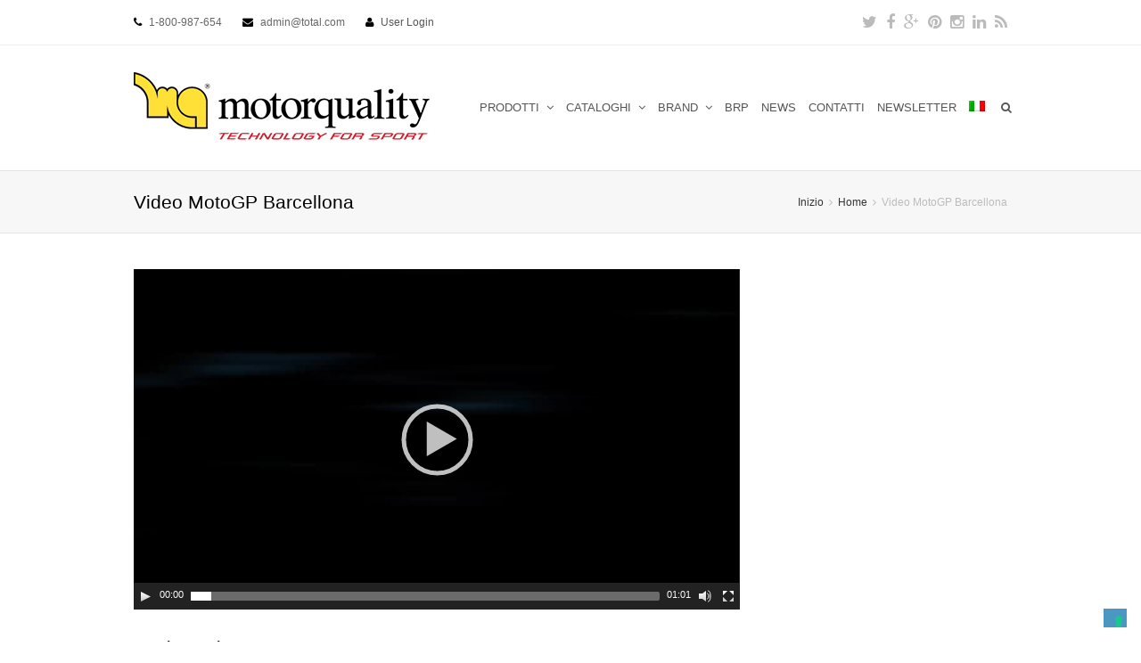

--- FILE ---
content_type: text/html; charset=UTF-8
request_url: https://www.mqmoto.it/?attachment_id=14641
body_size: 51682
content:



<!DOCTYPE html>
<html lang="it-IT">
<head>
	<!-- Google Tag Manager -->
	<script class="_iub_cs_activate" type="text/plain">(function(w,d,s,l,i){w[l]=w[l]||[];w[l].push({'gtm.start':
	new Date().getTime(),event:'gtm.js'});var f=d.getElementsByTagName(s)[0],
	j=d.createElement(s),dl=l!='dataLayer'?'&l='+l:'';j.async=true;j.src=
	'https://www.googletagmanager.com/gtm.js?id='+i+dl;f.parentNode.insertBefore(j,f);
	})(window,document,'script','dataLayer','GTM-TDFB9FV');</script>
	<!-- End Google Tag Manager -->
	<meta charset="UTF-8" />
	<link rel="profile" href="http://gmpg.org/xfn/11">
	<link rel="pingback" href="https://www.mqmoto.it/xmlrpc.php">
	<title>Video MotoGP Barcellona | MQ MOTO</title>

<link rel="stylesheet" href="https://www.mqmoto.it/wp-content/plugins/sitepress-multilingual-cms/res/css/language-selector.css?v=3.3.7" type="text/css" media="all" />
<meta name="viewport" content="width=device-width, initial-scale=1"><link rel="alternate" type="application/rss+xml" title="MQ MOTO &raquo; Feed" href="https://www.mqmoto.it/feed/" />
<link rel="alternate" type="application/rss+xml" title="MQ MOTO &raquo; Feed dei commenti" href="https://www.mqmoto.it/comments/feed/" />
<link rel="alternate" type="application/rss+xml" title="MQ MOTO &raquo; Video MotoGP Barcellona Feed dei commenti" href="https://www.mqmoto.it/?attachment_id=14641/feed/" />
<link rel='stylesheet' id='layerslider-css'  href='https://www.mqmoto.it/wp-content/plugins/LayerSlider/static/css/layerslider.css' type='text/css' media='all' />
<link rel='stylesheet' id='ls-google-fonts-css'  href='https://fonts.googleapis.com/css?family=Lato:100,300,regular,700,900%7COpen+Sans:300%7CIndie+Flower:regular%7COswald:300,regular,700&#038;subset=latin%2Clatin-ext' type='text/css' media='all' />
<link rel='stylesheet' id='contact-form-7-css'  href='https://www.mqmoto.it/wp-content/plugins/contact-form-7/includes/css/styles.css' type='text/css' media='all' />
<link rel='stylesheet' id='dcjq-mega-menu-css'  href='https://www.mqmoto.it/wp-content/plugins/jquery-mega-menu/css/dcjq-mega-menu.css' type='text/css' media='all' />
<link rel='stylesheet' id='rs-plugin-settings-css'  href='https://www.mqmoto.it/wp-content/plugins/revslider/rs-plugin/css/settings.css' type='text/css' media='all' />
<style id='rs-plugin-settings-inline-css' type='text/css'>
.tp-caption a{color:#ff7302;text-shadow:none;-webkit-transition:all 0.2s ease-out;-moz-transition:all 0.2s ease-out;-o-transition:all 0.2s ease-out;-ms-transition:all 0.2s ease-out}.tp-caption a:hover{color:#ffa902}
</style>
<link rel='stylesheet' id='js_composer_front-css'  href='https://www.mqmoto.it/wp-content/plugins/js_composer/assets/css/js_composer.css' type='text/css' media='all' />
<link rel='stylesheet' id='wpex-font-awesome-css'  href='https://www.mqmoto.it/wp-content/themes/Total/css/font-awesome.min.css' type='text/css' media='all' />
<link rel='stylesheet' id='wpex-style-css'  href='https://www.mqmoto.it/wp-content/themes/Total-Child/style.css' type='text/css' media='all' />
<link rel='stylesheet' id='wpex-visual-composer-css'  href='https://www.mqmoto.it/wp-content/themes/Total/css/visual-composer-custom.css' type='text/css' media='all' />
<link rel='stylesheet' id='wpex-visual-composer-extend-css'  href='https://www.mqmoto.it/wp-content/themes/Total/css/visual-composer-extend.css' type='text/css' media='all' />
<link rel='stylesheet' id='wpex-woocommerce-css'  href='https://www.mqmoto.it/wp-content/themes/Total/css/woocommerce.css' type='text/css' media='all' />
<link rel='stylesheet' id='wpex-responsive-css'  href='https://www.mqmoto.it/wp-content/themes/Total/css/responsive.css' type='text/css' media='all' />
<link rel='stylesheet' id='wpex-lightbox-skin-css'  href='https://www.mqmoto.it/wp-content/themes/Total/css/lightbox/dark-skin/skin.css' type='text/css' media='all' />
<link rel='stylesheet' id='fwdu3dcar_cov_css-css'  href='https://www.mqmoto.it/wp-content/plugins/fwdu3dcar/css/fwdu3dcar.css' type='text/css' media='all' />
<link rel='stylesheet' id='tablepress-default-css'  href='https://www.mqmoto.it/wp-content/plugins/tablepress/css/default.min.css' type='text/css' media='all' />
<link rel='stylesheet' id='ubermenu-css'  href='https://www.mqmoto.it/wp-content/plugins/ubermenu/pro/assets/css/ubermenu.min.css' type='text/css' media='all' />
<link rel='stylesheet' id='ubermenu-black-white-2-css'  href='https://www.mqmoto.it/wp-content/plugins/ubermenu/assets/css/skins/blackwhite2.css' type='text/css' media='all' />
<link rel='stylesheet' id='ubermenu-font-awesome-css'  href='https://www.mqmoto.it/wp-content/plugins/ubermenu/assets/css/fontawesome/css/font-awesome.min.css' type='text/css' media='all' />
<script type='text/javascript' src='https://www.mqmoto.it/wp-includes/js/jquery/jquery.js'></script>
<script type='text/javascript' src='https://www.mqmoto.it/wp-includes/js/jquery/jquery-migrate.min.js'></script>
<script type='text/javascript' src='https://www.mqmoto.it/wp-content/plugins/LayerSlider/static/js/greensock.js'></script>
<script type='text/javascript' src='https://www.mqmoto.it/wp-content/plugins/LayerSlider/static/js/layerslider.kreaturamedia.jquery.js'></script>
<script type='text/javascript' src='https://www.mqmoto.it/wp-content/plugins/LayerSlider/static/js/layerslider.transitions.js'></script>
<script type='text/javascript' src='https://www.mqmoto.it/wp-content/plugins/jquery-mega-menu/js/jquery.dcmegamenu.1.3.4.min.js'></script>
<script type='text/javascript' src='https://www.mqmoto.it/wp-content/plugins/revslider/rs-plugin/js/jquery.themepunch.tools.min.js'></script>
<script type='text/javascript' src='https://www.mqmoto.it/wp-content/plugins/revslider/rs-plugin/js/jquery.themepunch.revolution.min.js'></script>
<script type='text/javascript' src='https://www.mqmoto.it/wp-content/plugins/fwdu3dcar/js/FWDUltimate3DCarousel.js'></script>
<link rel="EditURI" type="application/rsd+xml" title="RSD" href="https://www.mqmoto.it/xmlrpc.php?rsd" />
<link rel="wlwmanifest" type="application/wlwmanifest+xml" href="https://www.mqmoto.it/wp-includes/wlwmanifest.xml" /> 
<meta name="generator" content="WordPress 4.1.1" />
<meta name="generator" content="WooCommerce 2.3.9" />
<link rel='shortlink' href='https://www.mqmoto.it/?p=14641' />
		<script type="text/javascript">
			jQuery(document).ready(function() {
				// CUSTOM AJAX CONTENT LOADING FUNCTION
				var ajaxRevslider = function(obj) {
				
					// obj.type : Post Type
					// obj.id : ID of Content to Load
					// obj.aspectratio : The Aspect Ratio of the Container / Media
					// obj.selector : The Container Selector where the Content of Ajax will be injected. It is done via the Essential Grid on Return of Content
					
					var content = "";

					data = {};
					
					data.action = 'revslider_ajax_call_front';
					data.client_action = 'get_slider_html';
					data.token = '60a730dd76';
					data.type = obj.type;
					data.id = obj.id;
					data.aspectratio = obj.aspectratio;
					
					// SYNC AJAX REQUEST
					jQuery.ajax({
						type:"post",
						url:"https://www.mqmoto.it/wp-admin/admin-ajax.php",
						dataType: 'json',
						data:data,
						async:false,
						success: function(ret, textStatus, XMLHttpRequest) {
							if(ret.success == true)
								content = ret.data;								
						},
						error: function(e) {
							console.log(e);
						}
					});
					
					 // FIRST RETURN THE CONTENT WHEN IT IS LOADED !!
					 return content;						 
				};
				
				// CUSTOM AJAX FUNCTION TO REMOVE THE SLIDER
				var ajaxRemoveRevslider = function(obj) {
					return jQuery(obj.selector+" .rev_slider").revkill();
				};

				// EXTEND THE AJAX CONTENT LOADING TYPES WITH TYPE AND FUNCTION
				var extendessential = setInterval(function() {
					if (jQuery.fn.tpessential != undefined) {
						clearInterval(extendessential);
						if(typeof(jQuery.fn.tpessential.defaults) !== 'undefined') {
							jQuery.fn.tpessential.defaults.ajaxTypes.push({type:"revslider",func:ajaxRevslider,killfunc:ajaxRemoveRevslider,openAnimationSpeed:0.3});   
							// type:  Name of the Post to load via Ajax into the Essential Grid Ajax Container
							// func: the Function Name which is Called once the Item with the Post Type has been clicked
							// killfunc: function to kill in case the Ajax Window going to be removed (before Remove function !
							// openAnimationSpeed: how quick the Ajax Content window should be animated (default is 0.3)
						}
					}
				},30);
			});
		</script>
		<meta name="generator" content="WPML ver:3.3.7 stt:1,27;" />
<style id="ubermenu-custom-generated-css">
/** UberMenu Custom Menu Item Styles (Menu Item Settings) **/
/* 5555 */  .ubermenu .ubermenu-tabs.ubermenu-item-5555 > .ubermenu-tabs-group > .ubermenu-tab > .ubermenu-tab-content-panel { padding:10px; }
/* 5307 */  .ubermenu .ubermenu-item.ubermenu-item-5307 > .ubermenu-target { color:#1a1a1a; }
            .ubermenu .ubermenu-item.ubermenu-item-5307.ubermenu-active > .ubermenu-target, .ubermenu .ubermenu-item.ubermenu-item-5307:hover > .ubermenu-target, .ubermenu .ubermenu-submenu .ubermenu-item.ubermenu-item-5307.ubermenu-active > .ubermenu-target, .ubermenu .ubermenu-submenu .ubermenu-item.ubermenu-item-5307:hover > .ubermenu-target { color:#cc0000; }
/* 5310 */  .ubermenu .ubermenu-item.ubermenu-item-5310 > .ubermenu-target { color:#1a1a1a; }
            .ubermenu .ubermenu-item.ubermenu-item-5310.ubermenu-active > .ubermenu-target, .ubermenu .ubermenu-item.ubermenu-item-5310:hover > .ubermenu-target, .ubermenu .ubermenu-submenu .ubermenu-item.ubermenu-item-5310.ubermenu-active > .ubermenu-target, .ubermenu .ubermenu-submenu .ubermenu-item.ubermenu-item-5310:hover > .ubermenu-target { color:#cc0000; }
/* 5314 */  .ubermenu .ubermenu-item.ubermenu-item-5314 > .ubermenu-target { color:#1a1a1a; }
            .ubermenu .ubermenu-item.ubermenu-item-5314.ubermenu-active > .ubermenu-target, .ubermenu .ubermenu-item.ubermenu-item-5314:hover > .ubermenu-target, .ubermenu .ubermenu-submenu .ubermenu-item.ubermenu-item-5314.ubermenu-active > .ubermenu-target, .ubermenu .ubermenu-submenu .ubermenu-item.ubermenu-item-5314:hover > .ubermenu-target { color:#cc0000; }
/* 5318 */  .ubermenu .ubermenu-item.ubermenu-item-5318 > .ubermenu-target { color:#1a1a1a; }
            .ubermenu .ubermenu-item.ubermenu-item-5318.ubermenu-active > .ubermenu-target, .ubermenu .ubermenu-item.ubermenu-item-5318:hover > .ubermenu-target, .ubermenu .ubermenu-submenu .ubermenu-item.ubermenu-item-5318.ubermenu-active > .ubermenu-target, .ubermenu .ubermenu-submenu .ubermenu-item.ubermenu-item-5318:hover > .ubermenu-target { color:#cc0000; }
/* 5321 */  .ubermenu .ubermenu-item.ubermenu-item-5321 > .ubermenu-target { color:#1a1a1a; }
            .ubermenu .ubermenu-item.ubermenu-item-5321.ubermenu-active > .ubermenu-target, .ubermenu .ubermenu-item.ubermenu-item-5321:hover > .ubermenu-target, .ubermenu .ubermenu-submenu .ubermenu-item.ubermenu-item-5321.ubermenu-active > .ubermenu-target, .ubermenu .ubermenu-submenu .ubermenu-item.ubermenu-item-5321:hover > .ubermenu-target { color:#cc0000; }
/* 5088 */  .ubermenu .ubermenu-item.ubermenu-item-5088 > .ubermenu-target { color:#1a1a1a; }
            .ubermenu .ubermenu-item.ubermenu-item-5088.ubermenu-active > .ubermenu-target, .ubermenu .ubermenu-item.ubermenu-item-5088:hover > .ubermenu-target, .ubermenu .ubermenu-submenu .ubermenu-item.ubermenu-item-5088.ubermenu-active > .ubermenu-target, .ubermenu .ubermenu-submenu .ubermenu-item.ubermenu-item-5088:hover > .ubermenu-target { color:#cc0000; }
            .ubermenu .ubermenu-submenu.ubermenu-submenu-id-5088 .ubermenu-target, .ubermenu .ubermenu-submenu.ubermenu-submenu-id-5088 .ubermenu-target > .ubermenu-target-description { color:#1a1a1a; }
/* 5331 */  .ubermenu .ubermenu-item.ubermenu-item-5331 > .ubermenu-target { background:#ffffff; color:#1a1a1a; }
            .ubermenu .ubermenu-item.ubermenu-item-5331.ubermenu-active > .ubermenu-target, .ubermenu .ubermenu-item.ubermenu-item-5331 > .ubermenu-target:hover, .ubermenu .ubermenu-submenu .ubermenu-item.ubermenu-item-5331.ubermenu-active > .ubermenu-target, .ubermenu .ubermenu-submenu .ubermenu-item.ubermenu-item-5331 > .ubermenu-target:hover { background:#ffffff; }
            .ubermenu .ubermenu-item.ubermenu-item-5331.ubermenu-active > .ubermenu-target, .ubermenu .ubermenu-item.ubermenu-item-5331:hover > .ubermenu-target, .ubermenu .ubermenu-submenu .ubermenu-item.ubermenu-item-5331.ubermenu-active > .ubermenu-target, .ubermenu .ubermenu-submenu .ubermenu-item.ubermenu-item-5331:hover > .ubermenu-target { color:#cc0000; }
/* 5328 */  .ubermenu .ubermenu-item.ubermenu-item-5328 > .ubermenu-target { background:#ffffff; color:#1a1a1a; }
            .ubermenu .ubermenu-item.ubermenu-item-5328.ubermenu-active > .ubermenu-target, .ubermenu .ubermenu-item.ubermenu-item-5328 > .ubermenu-target:hover, .ubermenu .ubermenu-submenu .ubermenu-item.ubermenu-item-5328.ubermenu-active > .ubermenu-target, .ubermenu .ubermenu-submenu .ubermenu-item.ubermenu-item-5328 > .ubermenu-target:hover { background:#ffffff; }
            .ubermenu .ubermenu-item.ubermenu-item-5328.ubermenu-active > .ubermenu-target, .ubermenu .ubermenu-item.ubermenu-item-5328:hover > .ubermenu-target, .ubermenu .ubermenu-submenu .ubermenu-item.ubermenu-item-5328.ubermenu-active > .ubermenu-target, .ubermenu .ubermenu-submenu .ubermenu-item.ubermenu-item-5328:hover > .ubermenu-target { color:#cc0000; }
/* 5270 */  .ubermenu .ubermenu-item.ubermenu-item-5270 > .ubermenu-target { color:#1a1a1a; }
            .ubermenu .ubermenu-item.ubermenu-item-5270.ubermenu-active > .ubermenu-target, .ubermenu .ubermenu-item.ubermenu-item-5270:hover > .ubermenu-target, .ubermenu .ubermenu-submenu .ubermenu-item.ubermenu-item-5270.ubermenu-active > .ubermenu-target, .ubermenu .ubermenu-submenu .ubermenu-item.ubermenu-item-5270:hover > .ubermenu-target { color:#cc0000; }
/* 5303 */  .ubermenu .ubermenu-item.ubermenu-item-5303 > .ubermenu-target { color:#1a1a1a; }
            .ubermenu .ubermenu-item.ubermenu-item-5303.ubermenu-active > .ubermenu-target, .ubermenu .ubermenu-item.ubermenu-item-5303:hover > .ubermenu-target, .ubermenu .ubermenu-submenu .ubermenu-item.ubermenu-item-5303.ubermenu-active > .ubermenu-target, .ubermenu .ubermenu-submenu .ubermenu-item.ubermenu-item-5303:hover > .ubermenu-target { color:#cc0000; }
/* 5087 */  .ubermenu .ubermenu-item.ubermenu-item-5087 > .ubermenu-target { color:#1a1a1a; }
            .ubermenu .ubermenu-item.ubermenu-item-5087.ubermenu-active > .ubermenu-target, .ubermenu .ubermenu-item.ubermenu-item-5087:hover > .ubermenu-target, .ubermenu .ubermenu-submenu .ubermenu-item.ubermenu-item-5087.ubermenu-active > .ubermenu-target, .ubermenu .ubermenu-submenu .ubermenu-item.ubermenu-item-5087:hover > .ubermenu-target { color:#cc0000; }
/* 5709 */  .ubermenu .ubermenu-submenu.ubermenu-submenu-id-5709 { padding:0px 0px 0px 0px; }
/* 4525 */  .ubermenu .ubermenu-item.ubermenu-item-4525 > .ubermenu-target { background:#ffffff; color:#1a1a1a; }
            .ubermenu .ubermenu-item.ubermenu-item-4525.ubermenu-active > .ubermenu-target, .ubermenu .ubermenu-item.ubermenu-item-4525 > .ubermenu-target:hover, .ubermenu .ubermenu-submenu .ubermenu-item.ubermenu-item-4525.ubermenu-active > .ubermenu-target, .ubermenu .ubermenu-submenu .ubermenu-item.ubermenu-item-4525 > .ubermenu-target:hover { background:#ffffff; }
            .ubermenu .ubermenu-item.ubermenu-item-4525.ubermenu-active > .ubermenu-target, .ubermenu .ubermenu-item.ubermenu-item-4525:hover > .ubermenu-target, .ubermenu .ubermenu-submenu .ubermenu-item.ubermenu-item-4525.ubermenu-active > .ubermenu-target, .ubermenu .ubermenu-submenu .ubermenu-item.ubermenu-item-4525:hover > .ubermenu-target { color:#dd3333; }
            .ubermenu .ubermenu-item.ubermenu-item-4525.ubermenu-current-menu-item > .ubermenu-target,.ubermenu .ubermenu-item.ubermenu-item-4525.ubermenu-current-menu-ancestor > .ubermenu-target { background:#ffffff; }
            .ubermenu .ubermenu-submenu.ubermenu-submenu-id-4525 { background-color:#ffffff; }
            .ubermenu .ubermenu-submenu.ubermenu-submenu-id-4525 .ubermenu-target, .ubermenu .ubermenu-submenu.ubermenu-submenu-id-4525 .ubermenu-target > .ubermenu-target-description { color:#1a1a1a; }
/* 5781 */  .ubermenu .ubermenu-item.ubermenu-item-5781 > .ubermenu-target { background:#ffffff; color:#1a1a1a; }
            .ubermenu .ubermenu-item.ubermenu-item-5781.ubermenu-active > .ubermenu-target, .ubermenu .ubermenu-item.ubermenu-item-5781 > .ubermenu-target:hover, .ubermenu .ubermenu-submenu .ubermenu-item.ubermenu-item-5781.ubermenu-active > .ubermenu-target, .ubermenu .ubermenu-submenu .ubermenu-item.ubermenu-item-5781 > .ubermenu-target:hover { background:#ffffff; }
            .ubermenu .ubermenu-item.ubermenu-item-5781.ubermenu-active > .ubermenu-target, .ubermenu .ubermenu-item.ubermenu-item-5781:hover > .ubermenu-target, .ubermenu .ubermenu-submenu .ubermenu-item.ubermenu-item-5781.ubermenu-active > .ubermenu-target, .ubermenu .ubermenu-submenu .ubermenu-item.ubermenu-item-5781:hover > .ubermenu-target { color:#dd3333; }
            .ubermenu .ubermenu-item.ubermenu-item-5781.ubermenu-current-menu-item > .ubermenu-target,.ubermenu .ubermenu-item.ubermenu-item-5781.ubermenu-current-menu-ancestor > .ubermenu-target { background:#ffffff; }
            .ubermenu .ubermenu-submenu.ubermenu-submenu-id-5781 { background-color:#ffffff; }
            .ubermenu .ubermenu-submenu.ubermenu-submenu-id-5781 .ubermenu-target, .ubermenu .ubermenu-submenu.ubermenu-submenu-id-5781 .ubermenu-target > .ubermenu-target-description { color:#1a1a1a; }

/* Status: Loaded from Transient */

</style><!--[if IE 8]><link rel="stylesheet" type="text/css" href="https://www.mqmoto.it/wp-content/themes/Total/css/ie8.css" media="screen"><![endif]--><!--[if lt IE 9]>
            <script src="https://www.mqmoto.it/wp-content/themes/Total/js/plugins/html5.js"></script>
        <![endif]--><!-- TOTAL CSS -->
<style type="text/css">
/*ADVANCED STYLING*/.wpb_row .fa:before{box-sizing:content-box!important;-moz-box-sizing:content-box!important;-webkit-box-sizing:content-box!important}/*CUSTOM CSS*/.navbar-style-one .dropdown-menu >li >a{padding:0 7px}/*CUSTOMIZER STYLING CSS*/#footer{background-color:#ffffff}.wpb_column{margin-bottom:40px}
</style><link rel="shortcut icon" href="http://mqmoto.it/wp-content/uploads/2015/01/MQ.png"><link rel="apple-touch-icon-precomposed" href="http://mqmoto.it/wp-content/uploads/2015/01/MQ.png"><link rel="apple-touch-icon-precomposed" sizes="76x76" href="http://mqmoto.it/wp-content/uploads/2015/01/MQ.png"><link rel="apple-touch-icon-precomposed" sizes="120x120" href="http://mqmoto.it/wp-content/uploads/2015/01/MQ.png"><link rel="apple-touch-icon-precomposed" sizes="114x114" href="http://mqmoto.it/wp-content/uploads/2015/01/MQ.png">
	<link rel="stylesheet" href="https://www.mqmoto.it/wp-content/plugins/jquery-mega-menu/skin.php?widget_id=2&amp;skin=white" type="text/css" media="screen"  /><meta name="generator" content="Powered by Visual Composer - drag and drop page builder for WordPress."/>
<!--[if IE 8]><link rel="stylesheet" type="text/css" href="https://www.mqmoto.it/wp-content/plugins/js_composer/assets/css/vc-ie8.css" media="screen"><![endif]--><!-- WooCommerce Google Analytics Integration -->
		<script type='text/javascript'>
			var gaProperty = 'UA-97724305-1';
			var disableStr = 'ga-disable-' + gaProperty;
			if ( document.cookie.indexOf( disableStr + '=true' ) > -1 ) {
				window[disableStr] = true;
			}
			function gaOptout() {
				document.cookie = disableStr + '=true; expires=Thu, 31 Dec 2099 23:59:59 UTC; path=/';
				window[disableStr] = true;
			}
		</script>
		<script type='text/javascript'>var _gaq = _gaq || [];
		_gaq.push(
			['_setAccount', 'UA-97724305-1'], ['_setDomainName', 'mqmoto.it'],['_gat._anonymizeIp'],
			['_setCustomVar', 1, 'logged-in', 'no', 1],
			['_trackPageview']);</script>
		<!-- /WooCommerce Google Analytics Integration -->
<script type="text/javascript">
var _iub = _iub || [];
_iub.csConfiguration = {"askConsentAtCookiePolicyUpdate":true,"ccpaAcknowledgeOnDisplay":true,"ccpaApplies":true,"consentOnContinuedBrowsing":false,"enableCcpa":true,"floatingPreferencesButtonDisplay":"bottom-right","invalidateConsentWithoutLog":true,"perPurposeConsent":true,"reloadOnConsent":true,"siteId":2742571,"whitelabel":false,"cookiePolicyId":30031917,"lang":"it", "banner":{ "acceptButtonCaptionColor":"#FFFFFF","acceptButtonColor":"#0073CE","acceptButtonDisplay":true,"backgroundColor":"#FFFFFF","brandBackgroundColor":"#FFFFFF","brandTextColor":"#000000","closeButtonDisplay":false,"customizeButtonCaptionColor":"#4D4D4D","customizeButtonColor":"#DADADA","customizeButtonDisplay":true,"explicitWithdrawal":true,"listPurposes":true,"position":"float-bottom-center","rejectButtonCaptionColor":"#FFFFFF","rejectButtonColor":"#0073CE","rejectButtonDisplay":true,"textColor":"#000000" }};
</script>
<script type="text/javascript" src="//cdn.iubenda.com/cs/ccpa/stub.js"></script>
<script type="text/javascript" src="//cdn.iubenda.com/cs/iubenda_cs.js" charset="UTF-8" async></script>

</head>

<!-- Begin Body -->
<body class="attachment single single-attachment postid-14641 attachmentid-14641 attachment-mp4 wpex-theme wpex-responsive theme-base full-width-main-layout content-right-sidebar has-breadcrumbs shrink-fixed-header sidebar-widget-icons wpb-js-composer js-comp-ver-4.3.5 vc_responsive">

<!-- Google Tag Manager (noscript) -->
<noscript><iframe src="https://www.googletagmanager.com/ns.html?id=GTM-TDFB9FV"
height="0" width="0" style="display:none;visibility:hidden"></iframe></noscript>
<!-- End Google Tag Manager (noscript) -->

<div id="outer-wrap" class="clr">

	
	<div id="wrap" class="clr">

			
		

<div id="top-bar-wrap" class="clr always-visible">
	<div id="top-bar" class="clr container">
			<div id="top-bar-content" class="clr top-bar-left">
		<i class="fa fa-phone"  style="color: #000;margin-right: 5px;"></i> 1-800-987-654 <i class="fa fa-envelope"  style="color: #000;margin-left: 20px;margin-right: 5px;"></i> admin@total.com <i class="fa fa-user"  style="color: #000;margin-left: 20px;margin-right: 5px;"></i> <a href="https://www.mqmoto.it/wp-login.php" title="User Login" class="wpex-login" rel="nofollow" target="_blank">User Login</a>	</div><!-- #top-bar-content -->


	<div id="top-bar-social" class="clr top-bar-right social-style-font_icons">
									<a href="http://twitter.com" title="Twitter" target="_blank">
									<span class="fa fa-twitter"></span>
								</a>
												<a href="http://facebook.com" title="Facebook" target="_blank">
									<span class="fa fa-facebook"></span>
								</a>
												<a href="http://googleplus.com" title="Google Plus" target="_blank">
									<span class="fa fa-google-plus"></span>
								</a>
												<a href="http://pinterest.com" title="Pinterest" target="_blank">
									<span class="fa fa-pinterest"></span>
								</a>
																						<a href="http://instagram.com" title="Instragram" target="_blank">
									<span class="fa fa-instagram"></span>
								</a>
												<a href="http://linkedin.com" title="LinkedIn" target="_blank">
									<span class="fa fa-linkedin"></span>
								</a>
																																																									<a href="http://feedburner.com" title="RSS" target="_blank">
									<span class="fa fa-rss"></span>
								</a>
											</div><!-- #top-bar-social -->

	</div><!-- #top-bar -->
</div><!-- #top-bar-wrap -->
	<header id="site-header" class="clr header-one fixed-scroll" role="banner">
				<div id="site-header-inner" class="container clr">
			<div id="site-logo" class="header-one-logo">
			<a href="https://www.mqmoto.it/" title="MQ MOTO" rel="home" class="main-logo">
			<img src="https://www.mqmoto.it/wp-content/uploads/2015/03/Logotipo-MotorQuality1.png" alt="MQ MOTO" />
		</a>
			</div><!-- #site-logo -->
<div id="site-navigation-wrap" class="clr navbar-style-one">
	<nav id="site-navigation" class="navigation main-navigation clr has-search-icon" role="navigation">
		<div class="menu-homepage-container"><ul id="menu-homepage" class="dropdown-menu sf-menu"><li id="menu-item-5781" class="menu-item menu-item-type-custom menu-item-object-custom menu-item-has-children dropdown menu-item-5781"><a>PRODOTTI <span class="nav-arrow fa fa-angle-down"></span></a>
<ul class="sub-menu">
	<li id="menu-item-14112" class="menu-item menu-item-type-custom menu-item-object-custom menu-item-has-children dropdown menu-item-14112"><a href="https://www.mqmoto.it/prodotti-brembo-e-brembo-racing/">I PRODOTTI BREMBO<span class="nav-arrow fa fa-angle-right"></span></a>
	<ul class="sub-menu">
		<li id="menu-item-7519" class="menu-item menu-item-type-post_type menu-item-object-page menu-item-7519"><a href="https://www.mqmoto.it/brembo-racing-pompe-freno-radiali/">POMPE FRENO RADIALI</a></li>
		<li id="menu-item-7517" class="menu-item menu-item-type-post_type menu-item-object-page menu-item-7517"><a href="https://www.mqmoto.it/brembo-racing-pompe-frizione/">POMPE FRIZIONE</a></li>
		<li id="menu-item-7520" class="menu-item menu-item-type-post_type menu-item-object-page menu-item-7520"><a href="https://www.mqmoto.it/brembo-racing-pinze-radiali/">PINZE RADIALI</a></li>
		<li id="menu-item-7522" class="menu-item menu-item-type-post_type menu-item-object-page menu-item-7522"><a href="https://www.mqmoto.it/brembo-racing-pinze-assiali-e-kit-con-pinze-assiali/">PINZE ASSIALI</a></li>
		<li id="menu-item-7521" class="menu-item menu-item-type-post_type menu-item-object-page menu-item-7521"><a href="https://www.mqmoto.it/brembo-racing-pinze-posteriori/">PINZE POSTERIORI</a></li>
		<li id="menu-item-7526" class="menu-item menu-item-type-post_type menu-item-object-page menu-item-7526"><a href="https://www.mqmoto.it/brembo-racing-dischi/">DISCHI</a></li>
		<li id="menu-item-7523" class="menu-item menu-item-type-post_type menu-item-object-page menu-item-7523"><a href="https://www.mqmoto.it/brembo-racing-mescola-z04-z03-z10/">MESCOLE Z04 &#8211; Z03 &#8211; Z10</a></li>
		<li id="menu-item-7518" class="menu-item menu-item-type-post_type menu-item-object-page menu-item-7518"><a href="https://www.mqmoto.it/brembo-racing-pompe-feno-posteriori/">POMPE FRENO POSTERIORI</a></li>
		<li id="menu-item-7525" class="menu-item menu-item-type-post_type menu-item-object-page menu-item-7525"><a href="https://www.mqmoto.it/brembo-racing-off-road/">OFF ROAD</a></li>
		<li id="menu-item-7430" class="menu-item menu-item-type-post_type menu-item-object-page menu-item-7430"><a href="https://www.mqmoto.it/brembo-racing-cafe-racer-e-custom/">CAFE&#8217; RACER &#038; CUSTOM</a></li>
		<li id="menu-item-7449" class="menu-item menu-item-type-post_type menu-item-object-page menu-item-7449"><a href="https://www.mqmoto.it/brembo-maxi-scooter/">MAXI SCOOTER</a></li>
		<li id="menu-item-7432" class="menu-item menu-item-type-post_type menu-item-object-page menu-item-7432"><a href="https://www.mqmoto.it/brembo-pastiglie/">PASTIGLIE</a></li>
		<li id="menu-item-7431" class="menu-item menu-item-type-post_type menu-item-object-page menu-item-7431"><a href="https://www.mqmoto.it/brembo-dischi-serie-oro/">DISCHI SERIE ORO</a></li>
		<li id="menu-item-14359" class="menu-item menu-item-type-post_type menu-item-object-page menu-item-14359"><a href="https://www.mqmoto.it/brembo-pinze-special-edition/">PINZE SPECIAL EDITION</a></li>
		<li id="menu-item-7524" class="menu-item menu-item-type-post_type menu-item-object-page menu-item-7524"><a href="https://www.mqmoto.it/brembo-racing-fluido-freni/">FLUIDO FRENI</a></li>
		<li id="menu-item-15412" class="menu-item menu-item-type-post_type menu-item-object-page menu-item-15412"><a href="https://www.mqmoto.it/brembo-ricambi/">RICAMBI</a></li>
		<li id="menu-item-7527" class="menu-item menu-item-type-post_type menu-item-object-page menu-item-7527"><a href="https://www.mqmoto.it/brembo-racing-accessori/">ACCESSORI</a></li>
	</ul>
</li>
	<li id="menu-item-7528" class="menu-item menu-item-type-post_type menu-item-object-page menu-item-7528"><a href="https://www.mqmoto.it/sprint-filter-filtri-aria/">SPRINT FILTER FILTRI ARIA</a></li>
	<li id="menu-item-9108" class="menu-item menu-item-type-post_type menu-item-object-page menu-item-has-children dropdown menu-item-9108"><a href="https://www.mqmoto.it/afam-prodotti/">AFAM TRASMISSIONI RACING<span class="nav-arrow fa fa-angle-right"></span></a>
	<ul class="sub-menu">
		<li id="menu-item-7529" class="menu-item menu-item-type-post_type menu-item-object-page menu-item-7529"><a href="https://www.mqmoto.it/afam-catene/">AFAM CATENE</a></li>
		<li id="menu-item-7530" class="menu-item menu-item-type-post_type menu-item-object-page menu-item-7530"><a href="https://www.mqmoto.it/afam-corone-strada/">AFAM CORONE STRADA</a></li>
		<li id="menu-item-7531" class="menu-item menu-item-type-post_type menu-item-object-page menu-item-7531"><a href="https://www.mqmoto.it/afam-pignoni-strada/">AFAM PIGNONI STRADA</a></li>
		<li id="menu-item-7532" class="menu-item menu-item-type-post_type menu-item-object-page menu-item-7532"><a href="https://www.mqmoto.it/afam-kit-trasmissione/">AFAM KIT TRASMISSIONE</a></li>
		<li id="menu-item-7533" class="menu-item menu-item-type-post_type menu-item-object-page menu-item-7533"><a href="https://www.mqmoto.it/afam-off-road/">AFAM OFF-ROAD</a></li>
	</ul>
</li>
	<li id="menu-item-7535" class="menu-item menu-item-type-post_type menu-item-object-page menu-item-7535"><a href="https://www.mqmoto.it/marchesini-ruote-road/">MARCHESINI RUOTE ROAD</a></li>
	<li id="menu-item-7536" class="menu-item menu-item-type-post_type menu-item-object-page menu-item-7536"><a href="https://www.mqmoto.it/allegri-tubi-freno/">ALLEGRI TUBI FRENO</a></li>
	<li id="menu-item-7538" class="menu-item menu-item-type-post_type menu-item-object-page menu-item-7538"><a href="https://www.mqmoto.it/ison-filtri-olio/">ISON FILTRI OLIO</a></li>
	<li id="menu-item-12740" class="menu-item menu-item-type-post_type menu-item-object-page menu-item-12740"><a href="https://www.mqmoto.it/nitro-batterie/">NITRO BATTERIE</a></li>
	<li id="menu-item-16873" class="menu-item menu-item-type-post_type menu-item-object-page menu-item-16873"><a href="https://www.mqmoto.it/prodotti/redattack/">RED ATTACK</a></li>
</ul>
</li>
<li id="menu-item-8733" class="menu-item menu-item-type-custom menu-item-object-custom menu-item-has-children dropdown menu-item-8733"><a href="#">CATALOGHI <span class="nav-arrow fa fa-angle-down"></span></a>
<ul class="sub-menu">
	<li id="menu-item-12789" class="menu-item menu-item-type-custom menu-item-object-custom menu-item-12789"><a href="https://www.mqmoto.it/wp-content/uploads/2021/03/Catalogo-Brembo-Racing.pdf">Catalogo Brembo Racing</a></li>
	<li id="menu-item-11734" class="menu-item menu-item-type-custom menu-item-object-custom menu-item-11734"><a href="https://www.mqmoto.it/wp-content/uploads/2024/05/BRAKE-PADS-CATALOGUE-2024.pdf">Catalogo Brembo Pastiglie</a></li>
	<li id="menu-item-11736" class="menu-item menu-item-type-custom menu-item-object-custom menu-item-11736"><a href="https://www.mqmoto.it/wp-content/uploads/2024/05/BRAKE-DISCS-CATALOGUE-2024.pdf">Catalogo Brembo Dischi Serie Oro</a></li>
	<li id="menu-item-8817" class="menu-item menu-item-type-custom menu-item-object-custom menu-item-8817"><a href="https://www.mqmoto.it/wp-content/uploads/2024/05/Cat-SF-20241.pdf">Catalogo Sprint Filter Filtri Aria</a></li>
	<li id="menu-item-11737" class="menu-item menu-item-type-custom menu-item-object-custom menu-item-11737"><a href="https://www.mqmoto.it/wp-content/uploads/2024/05/Cat-AFAM.pdf">Catalogo Afam Trasmissioni</a></li>
	<li id="menu-item-11738" class="menu-item menu-item-type-custom menu-item-object-custom menu-item-11738"><a href="https://www.mqmoto.it/wp-content/uploads/2021/03/Catalogo-Marchesini.pdf">Catalogo Marchesini Ruote</a></li>
	<li id="menu-item-11741" class="menu-item menu-item-type-custom menu-item-object-custom menu-item-11741"><a href="https://www.mqmoto.it/wp-content/uploads/2024/05/Cat-ISON.pdf">Catalogo Ison Filtri Olio</a></li>
	<li id="menu-item-13902" class="menu-item menu-item-type-custom menu-item-object-custom menu-item-13902"><a href="https://www.mqmoto.it/wp-content/uploads/2024/05/Cat-NITRO.pdf">Catalogo Nitro Batterie</a></li>
</ul>
</li>
<li id="menu-item-8707" class="menu-item menu-item-type-custom menu-item-object-custom menu-item-has-children dropdown menu-item-8707"><a href="#">BRAND <span class="nav-arrow fa fa-angle-down"></span></a>
<ul class="sub-menu">
	<li id="menu-item-14113" class="menu-item menu-item-type-custom menu-item-object-custom menu-item-14113"><a href="https://www.mqmoto.it/prodotti-brembo-e-brembo-racing/">BREMBO</a></li>
	<li id="menu-item-12505" class="menu-item menu-item-type-post_type menu-item-object-page menu-item-12505"><a href="https://www.mqmoto.it/marchesini-ruote-road/">MARCHESINI</a></li>
	<li id="menu-item-7074" class="menu-item menu-item-type-post_type menu-item-object-page menu-item-7074"><a href="https://www.mqmoto.it/sprint-filter-filtri-aria/">SPRINT FILTER</a></li>
	<li id="menu-item-7198" class="menu-item menu-item-type-post_type menu-item-object-page menu-item-7198"><a href="https://www.mqmoto.it/afam-prodotti/">AFAM</a></li>
	<li id="menu-item-7010" class="menu-item menu-item-type-post_type menu-item-object-page menu-item-7010"><a href="https://www.mqmoto.it/allegri-tubi-freno/">ALLEGRI</a></li>
	<li id="menu-item-7050" class="menu-item menu-item-type-post_type menu-item-object-page menu-item-7050"><a href="https://www.mqmoto.it/ison-filtri-olio/">ISON</a></li>
	<li id="menu-item-12741" class="menu-item menu-item-type-post_type menu-item-object-page menu-item-12741"><a href="https://www.mqmoto.it/nitro-batterie/">NITRO</a></li>
</ul>
</li>
<li id="menu-item-8579" class="menu-item menu-item-type-post_type menu-item-object-page menu-item-8579"><a title="BREMBO RACING POINT" href="https://www.mqmoto.it/brembo-racing-point/">BRP</a></li>
<li id="menu-item-8712" class="menu-item menu-item-type-post_type menu-item-object-page menu-item-8712"><a title="NEWS &amp; VIDEO" href="https://www.mqmoto.it/news/">NEWS</a></li>
<li id="menu-item-4244" class="menu-item menu-item-type-post_type menu-item-object-page menu-item-4244"><a href="https://www.mqmoto.it/contatti/">CONTATTI</a></li>
<li id="menu-item-8344" class="menu-item menu-item-type-post_type menu-item-object-page menu-item-8344"><a href="https://www.mqmoto.it/modulo-iscrizione-newsletter/">NEWSLETTER</a></li>
<li class="menu-item menu-item-language menu-item-language-current menu-item-has-children"><a href="#" onclick="return false"><img class="iclflag" src="https://www.mqmoto.it/wp-content/plugins/sitepress-multilingual-cms/res/flags/it.png" width="18" height="12" alt="it" title="Italiano" /></a></li><li class="search-toggle-li"><a href="#" class="site-search-toggle search-dropdown-toggle"><span class="fa fa-search"></span></a></li></ul></div>	</nav><!-- #site-navigation -->
</div><!-- #site-navigation-wrap -->


					<div id="sidr-close"><a href="#sidr-close" class="toggle-sidr-close"></a></div>
		
		<div id="mobile-menu" class="clr hidden">
			<a href="#mobile-menu" class="mobile-menu-toggle"><span class="fa fa-bars"></span></a>
					</div><!-- #mobile-menu -->
		
			<div id="searchform-dropdown" class="header-searchform-wrap clr">
			<form method="get" action="https://www.mqmoto.it/" role="search" class="header-searchform"><input type="search" name="s" autocomplete="off" placeholder="cerca" /></form>
		</div>
			</div><!-- #site-header-inner -->
			</header><!-- #header -->

		
			
		<div id="main" class="site-main clr">
	
				<header class="page-header">
				<div class="container clr page-header-inner">
			<h1 class="page-header-title">Video MotoGP Barcellona</h1><nav class="site-breadcrumbs clr"><div class="breadcrumb-trail"><span itemscope="" itemtype="http://data-vocabulary.org/Breadcrumb"><a href="https://www.mqmoto.it" title="MQ MOTO" rel="home" class="trail-begin"><span itemprop="title">Inizio</span></a></span><span class="sep"> <span class="fa fa-angle-right"></span> </span><a href="https://www.mqmoto.it/?page_id=4789" title="Home">Home</a><span class="sep"> <span class="fa fa-angle-right"></span> </span>Video MotoGP Barcellona</div></nav>		</div><!-- .page-header-inner -->
			</header><!-- .page-header -->

	
		
			
<div id="content-wrap" class="container clr right-sidebar">
	<section id="primary" class="content-area clr">
		<div id="content" class="site-content clr" role="main">
						<article class="entry clr">
				<div style="width: 980px; " class="wp-video"><!--[if lt IE 9]><script>document.createElement('video');</script><![endif]-->
<video class="wp-video-shortcode" id="video-14641-1" width="980" height="551" preload="metadata" controls="controls"><source type="video/mp4" src="https://www.mqmoto.it/wp-content/uploads/2021/06/Video-MotoGP-Barcellona.mp4?_=1" /><a href="https://www.mqmoto.it/wp-content/uploads/2021/06/Video-MotoGP-Barcellona.mp4">https://www.mqmoto.it/wp-content/uploads/2021/06/Video-MotoGP-Barcellona.mp4</a></video></div>
			</article><!-- .entry -->
			 
<section id="comments" class=" comments-area">
										<div id="respond" class="comment-respond">
				<h3 id="reply-title" class="comment-reply-title">Lascia una risposta <small><a rel="nofollow" id="cancel-comment-reply-link" href="/?attachment_id=14641#respond" style="display:none;"><i class="fa fa-times"></i>Cancel comment reply</a></small></h3>
									<form action="https://www.mqmoto.it/wp-comments-post.php" method="post" id="commentform" class="comment-form" novalidate>
																			<p class="comment-notes"><span id="email-notes">L'indirizzo email non verrà pubblicato.</span> I campi obbligatori sono contrassegnati <span class="required">*</span></p>							<p class="comment-form-author"><label for="author">Nome <span class="required">*</span></label> <input id="author" name="author" type="text" value="" size="30" aria-required='true' /></p>
<p class="comment-form-email"><label for="email">Email <span class="required">*</span></label> <input id="email" name="email" type="email" value="" size="30" aria-describedby="email-notes" aria-required='true' /></p>
<p class="comment-form-url"><label for="url">Sito web</label> <input id="url" name="url" type="url" value="" size="30" /></p>
<p class="aiowps-captcha"><label for="aiowps-captcha-answer">Inserisci una risposta in cifre:</label><div class="aiowps-captcha-equation"><strong>3 &#215; 4 = <input type="hidden" name="aiowps-captcha-string-info" id="aiowps-captcha-string-info" value="2spces22ly" /><input type="hidden" name="aiowps-captcha-temp-string" id="aiowps-captcha-temp-string" value="1767408460" /><input type="text" size="2" id="aiowps-captcha-answer" name="aiowps-captcha-answer" value="" autocomplete="off" /></strong></div></p>												<p class="comment-form-comment"><label for="comment">Commento</label> <textarea id="comment" name="comment" cols="45" rows="8" aria-describedby="form-allowed-tags" aria-required="true"></textarea></p>						<p class="form-allowed-tags" id="form-allowed-tags">&Egrave; possibile utilizzare questi tag ed attributi <abbr title="eXtensible HyperText Markup Language">XHTML</abbr>:  <code>&lt;a href=&quot;&quot; title=&quot;&quot;&gt; &lt;abbr title=&quot;&quot;&gt; &lt;acronym title=&quot;&quot;&gt; &lt;b&gt; &lt;blockquote cite=&quot;&quot;&gt; &lt;cite&gt; &lt;code&gt; &lt;del datetime=&quot;&quot;&gt; &lt;em&gt; &lt;i&gt; &lt;q cite=&quot;&quot;&gt; &lt;strike&gt; &lt;strong&gt; </code></p>						<p class="form-submit">
							<input name="submit" type="submit" id="submit" class="submit" value="Commento all&#039;articolo" />
							<input type='hidden' name='comment_post_ID' value='14641' id='comment_post_ID' />
<input type='hidden' name='comment_parent' id='comment_parent' value='0' />
						</p>
											</form>
							</div><!-- #respond -->
			</section><!-- #comments -->		</div><!-- #content -->
	</section><!-- #primary -->
	

<aside id="sidebar" class="sidebar-container sidebar-primary" role="complementary">
		<div id="sidebar-inner" class="clr">
		<div class="sidebar-box widget_text clr"><div class="widget-title"> </div>			<div class="textwidget"></div>
		</div>	</div><!-- #sidebar-inner -->
	</aside><!-- #sidebar -->
</div><!-- .container -->

<div class="clr"></div>
<div class="post-pagination-wrap clr">
	<ul class="post-pagination container clr">
		<li class="post-next"><a href="https://www.mqmoto.it/?attachment_id=14641" rel="prev">Video MotoGP Barcellona<span class="fa fa-angle-double-right"></span></a></li>	</ul><!-- .post-post-pagination -->
</div><!-- .post-pagination-wrap -->
		
	

			
		</div><!-- #main-content -->		
				
		
				 
		
							
									<footer id="footer" class="site-footer">
												<div id="footer-inner" class="container clr">
							<div id="footer-row" class="wpex-row clr">
								
<div id="footer-widgets" class="clr ">

		<div class="footer-box span_1_of_4 col col-1">
		<div class="footer-widget widget_text clr">			<div class="textwidget">Discover the world of services and products from  Motorquality.
Visit our sites.</div>
		</div><div class="footer-widget widget_nav_menu clr"><div class="menu-divisioni-mq-container"><ul id="menu-divisioni-mq" class="menu"><li id="menu-item-8074" class="menu-item menu-item-type-custom menu-item-object-custom menu-item-8074"><a href="http://www.motorquality.it">www.motorquality.it</a></li>
<li id="menu-item-8076" class="menu-item menu-item-type-custom menu-item-object-custom menu-item-8076"><a href="http://www.mqmoto.it">www.mqmoto.it</a></li>
<li id="menu-item-8073" class="menu-item menu-item-type-custom menu-item-object-custom menu-item-8073"><a href="http://www.mqauto.it">www.mqauto.it</a></li>
</ul></div></div>	</div><!-- .footer-one-box -->

			<div class="footer-box span_1_of_4 col col-2">
			<div class="footer-widget widget_text clr">			<div class="textwidget"><p style="text-align: left;">
<span style=" font-family:Ropa Sans; font-size: 14px; color:#1a1a1a;">
Motorquality S.p.A.</br>
</span></p>
<p style="text-align: left;">
<span style=" font-family:Ropa Sans; font-size: 14px; color:#999999;">
Via Carducci, 125<br />
 20099, Sesto San Giovanni (MI) - Italy</span></p>

<p style="text-align: left;">
<span style=" font-family:Ropa Sans; font-size: 14px; color:#999999;">
p.iva 00737370965
<br />
c. fisc. 02746400155
<br/>
Cap. Soc. Euro 520.000,00 i.v.
<br/>
REA N° MI-931854
</span></p>


<p style="text-align: left;">
<span style=" font-family:Ropa Sans; font-size: 14px; color:#999999;">
<a href="tel:02249511" target:"_blank">+39 02249511</a><br /></strong>
<a href="mailto:info@motorquality.it" target:"_blank">info@motorquality.it</a>
</span></p></div>
		</div>		</div><!-- .footer-one-box -->
		
			<div class="footer-box span_1_of_4 col col-3 ">
			<div class="footer-widget widget_text clr">			<div class="textwidget"><div id="fb-root"></div>
<script>(function(d, s, id) {
  var js, fjs = d.getElementsByTagName(s)[0];
  if (d.getElementById(id)) return;
  js = d.createElement(s); js.id = id;
  js.src = "//connect.facebook.net/it_IT/sdk.js#xfbml=1&version=v2.3&appId=178944179136";
  fjs.parentNode.insertBefore(js, fjs);
}(document, 'script', 'facebook-jssdk'));</script>
<div class="fb-page" data-href="https://www.facebook.com/motorquality" data-width="450" data-hide-cover="true" data-show-facepile="true" data-show-posts="false"><div class="fb-xfbml-parse-ignore"><blockquote cite="https://www.facebook.com/motorquality"><a href="https://www.facebook.com/motorquality">Motorquality spa</a></blockquote></div></div></div>
		</div>		</div><!-- .footer-one-box -->
	
			<div class="footer-box span_1_of_4 col col-4">
			<div class="footer-widget widget_search clr">
<form role="search" method="get" class="searchform" action="https://www.mqmoto.it/">
	<input type="search" class="field" name="s" value="cerca" onfocus="if(this.value==this.defaultValue)this.value='';" onblur="if(this.value=='')this.value=this.defaultValue;" />
<input type='hidden' name='lang' value='it' /></form></div>		</div><!-- .footer-box -->
	
</div><!-- #footer-widgets -->							</div><!-- .wpex-row -->
						</div><!-- #footer-widgets -->
											</footer><!-- #footer -->
								
				
<div id="footer-bottom" class="clr">
	<div id="footer-bottom-inner" class="container clr">
					<div id="copyright" class="clr" role="contentinfo">
				Copyright - All Rights Reserved			</div><!-- #copyright -->
				<div id="footer-bottom-menu" class="clr">
			<div class="menu-footer-container"><ul id="menu-footer" class="menu"><li id="menu-item-5034" class="menu-item menu-item-type-post_type menu-item-object-page menu-item-5034"><a href="https://www.mqmoto.it/">HOME</a></li>
<li id="menu-item-5037" class="menu-item menu-item-type-post_type menu-item-object-page menu-item-5037"><a href="https://www.mqmoto.it/contatti/">CONTATTI</a></li>
<li id="menu-item-12286" class="menu-item menu-item-type-post_type menu-item-object-page menu-item-12286"><a href="https://www.mqmoto.it/cookie-policy/">COOKIE POLICY</a></li>
<li id="menu-item-12287" class="menu-item menu-item-type-post_type menu-item-object-page menu-item-12287"><a href="https://www.mqmoto.it/privacy-policy/">PRIVACY POLICY</a></li>
</ul></div>		</div><!-- #footer-bottom-menu -->
	</div><!-- #footer-bottom-inner -->
</div><!-- #footer-bottom -->
			 
		
		
		
	</div><!-- #wrap -->

	
</div><!-- .outer-wrap -->

		<div id="mobile-menu-search" class="clr hidden">
			<form method="get" action="https://www.mqmoto.it/" role="search" class="mobile-menu-searchform">
				<input type="search" name="s" autocomplete="off" placeholder="Cerca" />
			</form>
		</div>
				<script type="text/javascript">
				jQuery(document).ready(function($) {
					jQuery('#dc_jqmegamenu_widget-2-item .menu').dcMegaMenu({
						rowItems: 1,
						subMenuWidth: '',
						speed: 'fast',
						effect: 'slide',
						event: 'hover'
						,fullWidth: true					});
				});
			</script>
		
			<script type='text/javascript'>(function() {
		var ga = document.createElement('script'); ga.type = 'text/javascript'; ga.async = true;
		ga.src = ('https:' == document.location.protocol ? 'https://ssl' : 'http://www') + '.google-analytics.com/ga.js';
		var s = document.getElementsByTagName('script')[0]; s.parentNode.insertBefore(ga, s);
		})();</script><link rel='stylesheet' id='mediaelement-css'  href='https://www.mqmoto.it/wp-includes/js/mediaelement/mediaelementplayer.min.css' type='text/css' media='all' />
<link rel='stylesheet' id='wp-mediaelement-css'  href='https://www.mqmoto.it/wp-includes/js/mediaelement/wp-mediaelement.css' type='text/css' media='all' />
<script type='text/javascript' src='https://www.mqmoto.it/wp-content/plugins/contact-form-7/includes/js/jquery.form.min.js'></script>
<script type='text/javascript'>
/* <![CDATA[ */
var _wpcf7 = {"loaderUrl":"https:\/\/www.mqmoto.it\/wp-content\/plugins\/contact-form-7\/images\/ajax-loader.gif","sending":"Invio..."};
/* ]]> */
</script>
<script type='text/javascript' src='https://www.mqmoto.it/wp-content/plugins/contact-form-7/includes/js/scripts.js'></script>
<script type='text/javascript'>
/* <![CDATA[ */
var wc_add_to_cart_params = {"ajax_url":"\/wp-admin\/admin-ajax.php","i18n_view_cart":"Vedi il carrello","cart_url":"https:\/\/www.mqmoto.it\/?page_id=7","is_cart":"","cart_redirect_after_add":"no"};
/* ]]> */
</script>
<script type='text/javascript' src='//www.mqmoto.it/wp-content/plugins/woocommerce/assets/js/frontend/add-to-cart.min.js'></script>
<script type='text/javascript' src='//www.mqmoto.it/wp-content/plugins/woocommerce/assets/js/jquery-blockui/jquery.blockUI.min.js'></script>
<script type='text/javascript'>
/* <![CDATA[ */
var woocommerce_params = {"ajax_url":"\/wp-admin\/admin-ajax.php"};
/* ]]> */
</script>
<script type='text/javascript' src='//www.mqmoto.it/wp-content/plugins/woocommerce/assets/js/frontend/woocommerce.min.js'></script>
<script type='text/javascript' src='//www.mqmoto.it/wp-content/plugins/woocommerce/assets/js/jquery-cookie/jquery.cookie.min.js'></script>
<script type='text/javascript'>
/* <![CDATA[ */
var wc_cart_fragments_params = {"ajax_url":"\/wp-admin\/admin-ajax.php","fragment_name":"wc_fragments"};
/* ]]> */
</script>
<script type='text/javascript' src='//www.mqmoto.it/wp-content/plugins/woocommerce/assets/js/frontend/cart-fragments.min.js'></script>
<script type='text/javascript' src='https://www.mqmoto.it/wp-content/themes/Total-Child/langrewrite.js'></script>
<script type='text/javascript' src='https://www.mqmoto.it/wp-includes/js/comment-reply.min.js'></script>
<script type='text/javascript'>
/* <![CDATA[ */
var wpexLocalize = {"mobileMenuStyle":"sidr","sidrSource":"#sidr-close, #site-navigation, #mobile-menu-search","lightboxSkin":"dark","lightboxArrows":"1","lightboxThumbnails":"1","lightboxFullScreen":"1","lightboxMouseWheel":"1","lightboxTitles":"1","sidrSide":"left","isRTL":"","stickyOnMobile":""};
/* ]]> */
</script>
<script type='text/javascript' src='https://www.mqmoto.it/wp-content/themes/Total/js/total-min.js'></script>
<script type='text/javascript' src='//maps.googleapis.com/maps/api/js?sensor=false'></script>
<script type='text/javascript'>
/* <![CDATA[ */
var ubermenu_data = {"remove_conflicts":"on","reposition_on_load":"off","intent_delay":"300","intent_interval":"100","intent_threshold":"7","scrollto_offset":"50","scrollto_duration":"1000","responsive_breakpoint":"0","accessible":"on","retractor_display_strategy":"responsive","touch_off_close":"on","v":"3.1.1","ajax_url":"https:\/\/www.mqmoto.it\/wp-admin\/admin-ajax.php"};
/* ]]> */
</script>
<script type='text/javascript' src='https://www.mqmoto.it/wp-content/plugins/ubermenu/assets/js/ubermenu.min.js'></script>
<script type='text/javascript'>
/* <![CDATA[ */
var icl_vars = {"current_language":"it","icl_home":"http:\/\/www.mqmoto.it","ajax_url":"https:\/\/www.mqmoto.it\/wp-admin\/admin-ajax.php","url_type":"3"};
/* ]]> */
</script>
<script type='text/javascript' src='https://www.mqmoto.it/wp-content/plugins/sitepress-multilingual-cms/res/js/sitepress.js'></script>
<script type='text/javascript'>
/* <![CDATA[ */
var mejsL10n = {"language":"it-IT","strings":{"Close":"Chiudi","Fullscreen":"Schermo intero","Download File":"Scarica il file","Download Video":"Scarica il video","Play\/Pause":"Esegui\/Pausa","Mute Toggle":"Cambia il mute","None":"Nessuna","Turn off Fullscreen":"Disattiva lo schermo intero","Go Fullscreen":"Vai a tutto schermo","Unmute":"Togli il mute","Mute":"Muto","Captions\/Subtitles":"Didascalie\/Sottotitoli"}};
var _wpmejsSettings = {"pluginPath":"\/wp-includes\/js\/mediaelement\/"};
/* ]]> */
</script>
<script type='text/javascript' src='https://www.mqmoto.it/wp-includes/js/mediaelement/mediaelement-and-player.min.js'></script>
<script type='text/javascript' src='https://www.mqmoto.it/wp-includes/js/mediaelement/wp-mediaelement.js'></script>
<!-- WooCommerce JavaScript -->
<script type="text/javascript">
jQuery(function($) {

			$( '.add_to_cart_button:not(.product_type_variable, .product_type_grouped)' ).click( function() {
				_gaq.push(['_trackEvent', 'Products', 'Add to Cart', ($(this).data('product_sku')) ? ('SKU: ' + $(this).data('product_sku')) : ('#' + $(this).data('product_id'))]);
			});
		
});
</script>

</body>
</html>

--- FILE ---
content_type: text/css
request_url: https://www.mqmoto.it/wp-content/themes/Total/css/woocommerce.css
body_size: 48302
content:
/*
 * Theme Name: Total
 * Description: Custom WooCommerce CSS
 * Author: WPExplorer
 */

/*--------------------------------------------------------------
- Main
--------------------------------------------------------------*/
.nobr { white-space: nowrap }
@font-face { font-family: 'star'; src: url('../fonts/star.eot'); src: url('../fonts/star.eot?#iefix') format('embedded-opentype'), url('../fonts/star.woff') format('woff'), url('../fonts/star.ttf') format('truetype'), url('../fonts/star.svg#star') format('svg'); font-weight: normal; font-style: normal; }
.woocommerce-checkout .left-container { width: 100% }
.single-product .entry { margin-bottom: 40px; }

/*add green to prices*/
.product p.price,
td.product-price span.amount,
td.product-subtotal span.amount,
#order_review span.amount,
.cart-collaterals .cart_totals .amount,
.product_list_widget .amount { color: #abcc56; }

/*--------------------------------------------------------------
- Clear Floats
--------------------------------------------------------------*/
.product .woocommerce-tabs ul.tabs:after,
.woocommerce-message:after,
.woocommerce-error:after,
.woocommerce-info:after,
.widget_shopping_cart .buttons:after,
.product form.cart:after,
#content .product form.cart:after,
.woocommerce-main-image:after,
.woocommerce-ordering:after,
.product_list_widget li:after,
.cart_list li:after,
.products ul:after,
.products:after,
#review_form #respond:after,
.cart-collaterals .shipping_calculator:after,
form .form-row:after { content: ""; display: block; clear: both; }
.products ul,
ul.products { list-style: none outside; clear: both; }
.products.wpex-row { margin: 0 -10px; }

/*--------------------------------------------------------------
- Columns
--------------------------------------------------------------*/
.col2-set,
.col2-set { width: 100% }
.col2-set:after,
.col2-set:after { content: ""; display: block; clear: both; }
.col2-set .col-1,
.col2-set .col-2 { float: right; width: 48%; }
.products .product.first { margin-left: 0px }

/*--------------------------------------------------------------
- Buttons
--------------------------------------------------------------*/
.return-to-shop .button.wc-backward:before { font-family: "FontAwesome"; content: "\f060"; -webkit-font-smoothing: antialiased; -moz-osx-font-smoothing: grayscale; margin-right: 8px; }
.single_add_to_cart_button:after { font-family: "FontAwesome"; content: "\f061"; -webkit-font-smoothing: antialiased; -moz-osx-font-smoothing: grayscale; margin-left: 8px; }

/*--------------------------------------------------------------
- Messages & Notices
--------------------------------------------------------------*/

/*main*/
.woocommerce-message,
.woocommerce-error,
.woocommerce-info { position: relative; padding: 10px 15px; height: auto; line-height: auto; margin: 0 0 30px !important; background: #f7f7f7; border: 1px solid #eee; }

/*message links*/
.woocommerce-info a,
.woocommerce-message a,
.woocommerce-error a { text-decoration: none; }
.woocommerce-message a:hover,
.woocommerce-info a:hover,
.woocommerce-error a:hover { text-decoration: none }

/*error notice tweaks*/

/*message buttons*/
.woocommerce-message .button,
.woocommerce-error .button,
.woocommerce-info .button { position: absolute; right: 20px; top: 50%; margin-top: -10px; height: 20px; line-height: 20px; padding: 0 8px; }
.woocommerce-message .button:hover,
.woocommerce-error .button:hover,
.woocommerce-info .button:hover { }
.woocommerce-message .button:active,
.woocommerce-error .button:active,
.woocommerce-info .button:active { box-shadow: none }

/*message li*/
.woocommerce-message li,
.woocommerce-error li,
.woocommerce-info li { float: none; list-style: none; padding: 0; margin: 0; list-style: none !important; }

/*message icons*/
.woocommerce-info:before { float: left; font-family: "FontAwesome"; content: "\f00d"; -webkit-font-smoothing: antialiased; -moz-osx-font-smoothing: grayscale; margin: 0 10px 0px; color: #777; }
.woocommerce-message:before { font-family: "FontAwesome"; content: "\f00c"; -webkit-font-smoothing: antialiased; -moz-osx-font-smoothing: grayscale; margin: 0 10px 0 0; color: #777; }
.woocommerce-info:before,
.woocommerce-error:before { margin-right: 10px !important }
.woocommerce-info:before { float: left; font-family: "FontAwesome"; content: "\f129"; -webkit-font-smoothing: antialiased; -moz-osx-font-smoothing: grayscale; margin: 0 10px 0 0; color: #777; }
.woocommerce-error:before { display: none }
.woocommerce-error strong { color: red }

/*--------------------------------------------------------------
- Breadcrumbs 
--------------------------------------------------------------*/
.woocommerce-breadcrumb,
.woocommerce-breadcrumb { margin: 0 0 1em; padding: 0; font-size: 0.92em; color: #777777; }
.woocommerce-breadcrumb:after,
.woocommerce-breadcrumb:after { content: ""; display: block; clear: both; }
.woocommerce-breadcrumb a,
.woocommerce-breadcrumb a { color: #777777 }

/*--------------------------------------------------------------
- Store & Categories
--------------------------------------------------------------*/

/*main*/
.upsells.products .products,
.related .products,
.upsells.products ul { float: none }
.product img { width: 100%; height: auto; }
.products .first { clear: both }
.products .last { margin-right: 0 }
.woocommerce-pagination { margin-top: 10px; }

/*result count and order dropdown*/
.woocommerce-ordering { margin: 0; float: left; height: 30px; margin-bottom: 20px; }
.woocommerce-ordering select { vertical-align: top }
.woocommerce-result-count { margin: 0 0 20px; display: block; float: left; color: #555; font-size: 12px; height: 30px; line-height: 30px; padding: 0 9px; border: 1px solid #ddd; margin-right: 10px; }
.woocommerce-result-count span.strong { color: #000; font-weight: bold; font-weight: 600; }
.woocommerce-ordering .orderby { padding-right: 40px; }
.woocommerce-ordering .orderby, .woocommerce-ordering .orderby span { width: auto !important; }

/*product entry*/
.products .product { float: left; position: relative; text-align: center; }
.onsale { z-index: 9; color: #fff; height: 30px; line-height: 30px; padding: 0 12px; font-size: 11px; text-transform: uppercase; letter-spacing: 1px; font-weight: bold; font-weight: 600; position: absolute; text-align: center; top: 15px; left: 15px; margin: 0; background: #7CC576; }
.product-entry.style-one .onsale { left: 25px; }
.product-entry-details { background: #f7f7f7; padding: 20px 20px 10px; border: 1px solid #e4e4e4; border-top: none; }
.product-entry.style-one .product-entry-details{ text-align: center; }
.product-entry-title { margin: 0 0 15px; font-size: 16px; font-weight: 400; text-align: center; }
.product-entry-title a { color: #000 }
.product-entry-title a:hover { color: #ee4300 }
.product-entry-thumb a { display: inline-block }
.product-entry-thumb img { display: block; margin: 0 auto; }
.products .product .price { font-size: 11px; display: inline-block; height: 22px; line-height: 22px; padding: 0 10px; margin-right: 5px; margin-bottom: 10px; border: none; position: relative; background: #7EAD42; color: #fff; }
.products .product del .amount { display: none }
.products .product ins { text-decoration: none; border: none; }
.products .product .price .from { display: none }
.products .product .add_to_cart_button { margin-bottom: 10px }
.products .product .add_to_cart_button.loading:before { display: block; content: ""; position: absolute; top: 60px; left: 50%; height: 48px; width: 48px; margin-left: -24px; border-radius: 48px; -moz-border-radius: 48px; -webkit-border-radius: 48px; line-height: 48px; text-align: center; color: #fff; background: #fff url("../images/woocommerce/ajax-loader.gif") center no-repeat; background-color: rgba(255,255,255,.65); }
.added_to_cart { position: absolute; top: 0; left: 0; display: block; background: #fff url("../images/woocommerce/added-check.png") center 60px no-repeat; opacity: 0.65; height: 100%; width: 100%; text-indent: -9999px; z-index: 10; cursor: pointer; }

/*category design*/
.woo-tax-description { margin-bottom: 40px; }
.woo-tax-description p:last-child { margin-bottom: 0; }
.products .product-category-inner { position: relative; overflow: hidden; }
.products .product-category img { display: block; margin: 0; width: 100%; height: auto; }
.products .product-category h3 { position: absolute; bottom: 0; left: 0; color: #fff; margin: 0; font-size: 16px; font-weight: 300; padding: 10px; width: 100%; text-align: center; background: #000; background: rgba(0,0,0,0.75); }
.products .product-category h3 .count { color: #fff; font-size: 12px; display: none; }

/*--------------------------------------------------------------
- Product Entries
--------------------------------------------------------------*/

/*main*/
.woo-product-entry-slider { position: relative }
.woo-product-entry-slider .slides > li:first-child { display: block; -webkit-backface-visibility: visible; }

/*--------------------------------------------------------------
- Product Entry Style 2
--------------------------------------------------------------*/
.product-entry-style-two .product-entry-details { background: none; padding: 0; border: none; margin: 20px 0 0; text-align: center; }
.product-entry-style-two .product-entry-title { text-align: center; font-size: 16px; font-weight: normal; font-weight: 400; margin: 0 0 5px !important; padding: 0; }
.product-entry-style-two .product-entry-title a { color: #4a97c2 }
.product-entry-style-two .product-entry-title a:hover { color: #4a97c2 }
.product-entry-style-two .product-entry-price del .amount { display: inline-block !important; text-decoration: line-through; }
.product-entry-style-two .product-entry-price del { font-size: 13px; font-weight: normal; font-weight: 400; color: #969696; }
.product-entry-style-two .product-entry-price,
.product-entry-style-two .product-entry-discount-price,
.product-entry-style-two .product-entry-variable-price { font-size: 16px; color: #444; font-weight: bold; font-weight: 600; }
.product-entry-style-two .product-entry-media { position: relative }
.product-entry-style-two .product-entry-thumb { display: block; }
.product-entry-out-of-stock-badge { z-index: 9; color: #fff; height: 30px; line-height: 30px; padding: 0 12px; font-size: 10px; text-transform: uppercase; letter-spacing: 1px; font-weight: normal; font-weight: 400; position: absolute; line-height: 32px; bottom: 0; left: 0; margin: 0; background: #000; opacity: 0.9; }

/*--------------------------------------------------------------
- Product Entry Image Swap
--------------------------------------------------------------*/
.product { overflow: hidden }
.woo-entry-image-swap { position: relative; overflow: hidden; }
.woo-entry-image-swap img { -webkit-transition: opacity 0.25s ease-in-out; -moz-transition: opacity 0.25s ease-in-out; -o-transition: opacity 0.25s ease-in-out; transition: opacity 0.25s ease-in-out; width: 100%; overflow: hidden; }
.woo-entry-image-secondary { z-index: 1; position: absolute; top: 0; left: 0; overflow: hidden; }
.woo-entry-image-main { z-index: 2; position: relative; }
.woo-entry-image-swap:hover .woo-entry-image-main { opacity: 0; -moz-opacity: 0; -webkit-opacity: 0; }

/*--------------------------------------------------------------
- Product Entry Slider
--------------------------------------------------------------*/
.woo-product-entry-slider { position: relative }
.woo-product-entry-slider .slides > li:first-child { display: block; -webkit-backface-visibility: visible; }

/* Control Nav */
.woo-product-entry-slider .flex-control-nav { z-index: 2; width: 100%; height: 5px; position: absolute; bottom: 20px; text-align: center; margin: 0 !important; }
.woo-product-entry-slider .flex-control-nav li { margin: 0 2px; display: inline-block !important; float: none !important; zoom: 1; *display: inline; width: auto !important; }
.woo-product-entry-slider .flex-control-paging li a { width: 10px; height: 10px; display: block; background: none; cursor: pointer; text-indent: -9999px; -webkit-border-radius: 20px; -moz-border-radius: 20px; -o-border-radius: 20px; border-radius: 20px; border: 2px solid #fff; }
.woo-product-entry-slider .flex-control-paging li a:hover { opacity: 0.8 }
.woo-product-entry-slider .flex-control-paging li a.flex-active { background: none; background-color: #fff; cursor: default; opacity: 1; }

/*--------------------------------------------------------------
- Single Product
--------------------------------------------------------------*/

/*main*/
.product { position: relative }
.product .product_title { clear: none; margin: 0 0 10px; padding: 0; font-weight: 400; font-size: 24px; }
.product .summary { float: right; width: 44%; margin-bottom: 2em; }
.product .summary .description { margin-bottom: 40px }
.product form.cart { margin-top: 20px }

/*product rating*/
.woocommerce-product-rating { font-size: 12px }
.woocommerce-product-rating .star-rating { float: left; margin-right: 10px; margin-top: 3px; }

/*product price*/
.product p.price { font-size: 21px; font-weight: normal; font-weight: 400; padding-bottom: 10px; }
.product .entry-summary .price ins { text-decoration: none }
.product .entry-summary .price del { font-size: 13px; color: #ababab; }

/*out of stock*/
.product p.stock { padding: 0; margin: 40px 0 10px; font-weight: bold; font-weight: 600; color: #444; text-decoration: underline; }
.product p.out-of-stock { color: red; text-decoration: none !important; }

/*add to cart button*/
.product form.cart { margin-bottom: 20px }
.single_add_to_cart_button[type="submit"] { height: 35px; line-height: 35px; padding-top: 0; padding-bottom: 0; text-transform: uppercase; font-size: 11px; font-weight: bold; font-weight: 600; }

/*meta */
.product_meta { clear: both; font-size: 12px; border-top: 1px solid #eee; border-bottom: 1px solid #eee; padding: 10px 0; color: #787878; }
.product_meta span { display: block }
.sku_wrapper { font-weight: bold; font-weight: 600; color: #000; }
.sku_wrapper span { display: inline; font-weight: 400; color: #555; }
.product_meta .posted_in,
.product_meta .tagged_as { font-weight: bold; font-weight: 600; color: #000; }
.product_meta .posted_in a,
.product_meta .tagged_as a { font-weight: 400 }
.product_meta span.sku { display: inline }

/*variations*/
.single-product .variations select { display: block; width: 100%; float: none; font-size: 13px; }
.product form.cart .variations { margin: 0 0 10px; width: 100%; }
.product form.cart .variations label { font-weight: bold; font-weight: 600; color: #000; }
.product form.cart .variations td { display: block; padding: 0; padding: 5px 0; }
.product form.cart .variations .reset_variations { display: none !important; color: red; padding-top: 10px; }
.single-product .single_variation .price { margin: 0 0 15px; font-size: 16px; color: #000; text-align: left; float: none; display: block; }

/*--------------------------------------------------------------
- Single Product Slider + Media
--------------------------------------------------------------*/
.product div.images { float: left; width: 52%; padding: 0; }
.woocommerce-single-product-slider-wrap .slides { margin: 0 !important; list-style: none !important; }
.woocommerce-single-product-slider-wrap .slides > li:first-child { display: block; -webkit-backface-visibility: visible; }
.woocommerce-single-product-slider-wrap li,
.woocommerce-single-product-slider-wrap li a { display: block }
.woocommerce-single-product-slider-wrap .flex-control-thumbs,
.product-variation-thumbs { min-height: 65px; margin: 0 -3px !important; padding-top: 4px; }
.woocommerce-single-product-slider-wrap .flex-control-thumbs:after { content: ""; display: block; height: 0; clear: both; visibility: hidden; zoom: 1; }
.woocommerce-single-product-slider-wrap .flex-control-thumbs li,
.product-variation-thumbs a { display: block; float: left; cursor: pointer; height: auto; width: 20%; padding: 3px; margin: 0; }
.woocommerce-single-product-slider-wrap .flex-control-thumbs li a { display: block }
.woocommerce-single-product-slider-wrap .flex-control-thumbs li img { width: 100%; display: block; opacity: 0.6; box-shadow: #000 0em 0em 0em; }
.woocommerce-single-product-slider-wrap .flex-control-thumbs img.flex-active,
.woocommerce-single-product-slider-wrap .flex-control-thumbs li img:hover { opacity: 1 }

/*product thumbs*/
.product .images img { display: block; width: 100%; height: auto; }
.product .thumbnails { padding-top: 5px }
.product .thumbnails:after { content: ""; display: block; clear: both; }
.product .thumbnails a { display: block; float: left; margin: 1% 0 1% 1.6%; width: 18.72%; }
.product .thumbnails img:hover { opacity: 0.8 }
.product .thumbnails img { opacity: 0.6 }
.product .thumbnails a.active-thumb img,
.product .thumbnails a.active-thumb img:hover { opacity: 1 }
.product .thumbnails a.last { margin-right: 0 !important }
.product .thumbnails a.first { clear: both; margin-left: 0; }

/*--------------------------------------------------------------
- Single Product Headings
--------------------------------------------------------------*/
.woocommerce-tabs h2,
.related.products h2,
.upsells.products h2 { margin: 0 0 20px; font-size: 18px; font-weight: normal; font-weight: 400; }

/*--------------------------------------------------------------
- Single Product Tabs
--------------------------------------------------------------*/
.woocommerce-tabs { padding-top: 30px; clear: both }
.woocommerce-tabs ul.tabs { list-style: none; padding: 0; margin: 0 0 30px; border-bottom: 1px solid #e4e4e4; height: 41px; }
.woocommerce-tabs ul.tabs li { display: block; float: left; height: 40px; line-height: 40px; position: relative; z-index: 0; margin: 0 20px 0 0; }
.woocommerce-tabs ul.tabs li a { display: block; margin: 0; background: none; color: #777; }
.woocommerce-tabs ul.tabs li a:hover { text-decoration: none; color: #333; }
.woocommerce-tabs ul.tabs li.active { z-index: 2 }
.woocommerce-tabs ul.tabs li.active a { color: #000; font-weight: bold; font-weight: 600; position: relative; margin-bottom: -1px; border-bottom: 2px solid #3b86b0; }
.woocommerce-tabs .entry-content { display: none; }
.woocommerce-tabs .panel { margin: 0 0 2em; padding: 0; }
.woocommerce-tabs .panel h2 { margin: 20px 0; }

/*additional info*/
.woocommerce-tabs .shop_attributes { text-align: left; width: 100%; border-top: 1px solid #eee; }
.woocommerce-tabs .shop_attributes tr { padding: 0; margin: 0; }
.woocommerce-tabs .shop_attributes p { margin: 0 }
.woocommerce-tabs .shop_attributes th { color: #000; font-weight: bold; font-weight: 600; }
.woocommerce-tabs .shop_attributes td,
.woocommerce-tabs .shop_attributes th { border-bottom: 1px solid #eee; padding: 5px 0; margin: 0; }

/*--------------------------------------------------------------
- Related Products & Upsells
--------------------------------------------------------------*/
.related.products,
.upsells.products { margin-top: 30px }

/*--------------------------------------------------------------
- Product Reviews
--------------------------------------------------------------*/
#reviews #comments { margin-top: 0; padding-top: 0; border-top: 0; }
#reviews h2 small { float: right; color: #777777; font-size: 15px; line-height: 21px; margin: 10px 0 0 0; }
#reviews h2 small a { text-decoration: none; color: #777777; }
#reviews #respond { margin: 0; border: 0; padding: 0; }
#reviews #comment { height: 75px }
#reviews #comments .add_review:after { content: ""; display: block; clear: both; }
#reviews #comments h2 { clear: none }

/*revies list*/
#reviews #comments ol.commentlist { margin: 0; width: 100%; background: none; list-style: none; }
#reviews #comments ol.commentlist li { margin: 0 0 20px; border: 0; position: relative; background: 0; border: 0; }
#reviews #comments ol.commentlist li .meta { color: #777777; font-size: 0.75em; }
#reviews #comments ol.commentlist li img.avatar { float: left; margin-right: 20px; margin-bottom: 10px; height: 55px; width: 55px; line-height: 1; }
#reviews #comments ol.commentlist li .comment_container { border: none; margin-left: 0; padding-bottom: 20px; margin-bottom: 20px; border-bottom: 1px solid #eee; }
#reviews #comments ol.commentlist li .comment-text p { margin: 0 0 20px }
#reviews #comments ol.commentlist li .comment-text p:last-child { margin: 0 }
#reviews #comments ol.commentlist li .comment-text p.meta { font-size: 0.83em; margin: 0 0 5px; }
#reviews #comments ol.commentlist li .comment-text .meta strong { font-size: 13px; font-weight: bold; font-weight: 600; color: #222; }
#reviews #comments .commentlist > li:before { content: "" }
#reviews h3 { margin: 10px 0; font-size: 16px; font-weight: normal; font-weight: 400; }

/*respond form*/
#review_form #respond { position: static; margin: 0; width: auto; padding: 0 0 0; background: transparent none; border: 0; }
#review_form #respond p { margin: 0 0 10px }

/*stars*/
.stars:after { content: ""; display: block; clear: both; }
.stars span { width: 80px; height: 16px; position: relative; float: left; background: url(../images/woocommerce/star.png) repeat-x left 0; }
.stars span a { float: left; position: absolute; left: 0; top: 0; width: 16px; height: 0; padding-top: 16px; overflow: hidden; }
.stars span a:hover,
.stars span a:focus { background: url(../images/woocommerce/star.png) repeat-x left -16px }
.stars span a.active { background: url(../images/woocommerce/star.png) repeat-x left -32px }
.stars span a.star-1 { width: 16px; z-index: 10; }
.stars span a.star-2 { width: 32px; z-index: 9; }
.stars span a.star-3 { width: 48px; z-index: 8; }
.stars span a.star-4 { width: 64px; z-index: 7; }
.stars span a.star-5 { width: 80px; z-index: 6; }

/*--------------------------------------------------------------
- Quantity plus & minus buttons
--------------------------------------------------------------*/
.quantity.buttons_added input { -webkit-appearance: none !important }
.quantity.buttons_added { position: relative; overflow: hidden; zoom: 1; border: 1px solid #e4e4e4; float: left; }
.quantity.buttons_added input[type=number] { float: left; height: 24px; line-height: 24px; -moz-appearance: textfield }
.quantity.buttons_added .minus,
.quantity.buttons_added .plus,
.quantity.buttons_added .qty { display: block; float: left; height: 24px; width: 24px; line-height: 24px; border: 0; margin: 0; padding: 0; text-align: center; vertical-align: middle; font-size: 0.923em; color: #777; cursor: pointer; outline: none; }
.quantity.buttons_added .minus,
.quantity.buttons_added .qty { border-right: 1px solid #e4e4e4 }
.quantity.buttons_added .plus,
.quantity.buttons_added .minus { background: #f7f7f7 }
.quantity.buttons_added .minus:hover,
.quantity.buttons_added .plus:hover { background: #f5f5f5; color: #000; }
.quantity.buttons_added input::-webkit-outer-spin-button,
.quantity.buttons_added input::-webkit-inner-spin-button { display: none }
.single .quantity.buttons_added { margin-right: 10px }

.single .quantity.buttons_added .minus,
.single .quantity.buttons_added .plus,
.single .quantity.buttons_added .qty { height: 35px; line-height: 35px; width: 35px; -moz-appearance: textfield; }
.single .quantity.buttons_added .qty { width: 45px }

/*--------------------------------------------------------------
- Star Ratings
--------------------------------------------------------------*/
.comment-form-rating label { display: none !important }
.star-rating { float: right; overflow: hidden; position: relative; height: 1em; line-height: 1em; font-size: 1em; width: 5.4em; font-family: 'star'; }
.star-rating:before { content: "\73\73\73\73\73"; color: #dfdbdf; float: left; top: 0; left: 0; position: absolute; }
.star-rating span { overflow: hidden; float: left; top: 0; left: 0; position: absolute; padding-top: 1.5em; color: #f4c069; }
.star-rating span:before { content: "\53\53\53\53\53"; top: 0; position: absolute; left: 0; }
.hreview-aggregate .star-rating { margin: 10px 0 0 0 }
.product-entry-style-two .star-rating { display: block }
.product-entry-rating { position: absolute; bottom: 20px; left: 20px; min-height: 13px; z-index: 3; padding: 5px 8px; border-radius: 3px; -moz-border-radius: 3px; -webkit-border-radius: 3px; background: #fff; }
.product-entry .star-rating { float: none }
.product-entry.style-one .star-rating { margin: 0 auto 20px auto; }

/*--------------------------------------------------------------
- Tables, Cart, Checkout
--------------------------------------------------------------*/
.woocommerce-cart p.return-to-shop { margin-bottom: 40px; }
body.woocommerce-page table.shop_table { border-radius: 0; border: 1px solid #eee; border-collapse: separate; margin: 0 0 20px; text-align: left; width: 100%; }
table.shop_table { text-align: left; width: 100%; }
table.shop_table thead { background: #f7f7f7 }
table.shop_table thead th { border-bottom: 1px solid #eee; font-weight: bold; font-weight: 600; color: #222; }
table.shop_table td,
table.shop_table th { vertical-align: middle; padding: .6em .8em; }

table.shop_table tfoot td,
table.shop_table tfoot th { border:0; }
table.shop_table tr.cart_item td { border-bottom: 1px solid #eee; }

table.my_account_orders { font-size: 0.85em }
table.my_account_orders th,
table.my_account_orders td { padding: 4px 8px; vertical-align: middle; }
table.my_account_orders .button { white-space: nowrap }
table.my_account_orders .order-actions { text-align: right }
table.my_account_orders .order-actions .button { margin: .125em 0 .125em .25em }
td.product-name dl.variation { margin: .25em 0 .5em; font-size: 0.8751em; }
td.product-name dl.variation dt { font-weight: bold; float: left; clear: left; margin: 0 .25em 0 0; padding: 0; }
td.product-name dl.variation dd { margin: 0 0 .25em 0 }
td.product-name p.backorder_notification { font-size: 0.83em }
td.product-quantity { min-width: 80px }
table.cart .product-thumbnail { min-width: 32px }
table.cart img { width: 60px; height: auto; display: block; }
table.cart th,
table.cart td { vertical-align: middle }
table.cart a.remove { display: block; margin: 0 auto; font-size: 1.5em; height: 1em; width: 1em; text-align: center; line-height: 1; -webkit-border-radius: 100%; -moz-border-radius: 100%; border-radius: 100%; color: #bcbcbc; text-decoration: none; font-weight: bold; font-weight: 600; }
table.cart a.remove:hover { color: red }

/*checkout forms*/
.checkout input[type="text"],
.checkout input[type="password"],
.checkout input[type="email"],
.checkout input[type="tel"],
.checkout input[type="url"],
.checkout textarea { font-size: 13px }

/*cart actions / coupon and buttons*/
table.cart td.actions { padding-top: 15px; padding-bottom: 15px; text-align: right; }
table.cart td.actions .coupon { float: left }
table.cart td.actions .coupon label { display: none }
td.actions .coupon .input-text { font-size: 0.923em; width: 150px; float: left; padding: 0 5px; height: 24px; margin: 0 4px 0 0; }
.shop_table .actions .button { font-size: 0.923em; }
table.cart td.actions .button.alt { float: right; margin-left: .25em; }

/*cart collaterals*/
.cart-collaterals { width: 100%; margin-top: 20px; overflow: hidden; }
.cart-collaterals:after { content: ""; display: block; clear: both; }
.cart-collaterals .related { width: 30.75%; float: left; }

/*cart cross-sells*/
.cart-collaterals .cross-sells { float: none; padding: 20px 20px 0; border: 1px solid #eee; margin: 0 0 20px; }
.cross-sells h2 { margin: 0 0 20px; font-size: 1.077em; }

/*cart totals*/
.cart-collaterals .cart_totals { float: left; width: 49%; padding: 20px; border: 1px solid #eee; }
.cart-collaterals .cart_totals table { text-align: left }
.cart-collaterals .cart_totals h2 { margin: 0 0 10px; padding: 0 0 5px; font-size: 1.077em; font-weight: bold; font-weight: 600; border-bottom: 1px solid #eee; }
.cart-collaterals .cart_totals p { margin: 0 }
.cart-collaterals .cart_totals .amount { font-weight: 400; }
.cart-collaterals .cart_totals table { width: 100% }
.cart-collaterals .cart_totals table small { display: block; color: #777777; }
.cart-collaterals .cart_totals table select { width: 100% }
.cart-collaterals .cart_totals .discount td { color: #85ad74 }
.cart-collaterals .cart_totals td,
.cart-collaterals .cart_totals th { padding: .3em 0; }
.cart-collaterals .cart_totals th { font-weight: bold; font-weight: 600; }
.cart-collaterals .cart_totals tr:last-child td,
.cart-collaterals .cart_totals tr:last-child th { padding-bottom: 0; }

/*checkout*/
.checkout .col-2 .notes,
.checkout .col-2 .form-row-first { clear: left }
.checkout div.shipping-address { padding: 0; clear: left; width: 100%; }
.checkout #shiptobilling { float: right; line-height: 1.62em; margin: 0 0 0 0; padding: 0; }
.checkout #shiptobilling label { font-size: 0.6875em }
.checkout .shipping_address { clear: both }

/*shipping calculator*/
.shipping-calculator-form { display: block !important }
.cart-collaterals .shipping_calculator { width: 49%; margin: 0; clear: right; float: right; padding: 20px; border: 1px solid #eee; }
.cart-collaterals .shipping_calculator h2 { margin: 0 0 10px; padding: 0 0 5px; font-size: 1.077em; font-weight: bold; font-weight: 600; border-bottom: 1px solid #eee;  }
.cart-collaterals .shipping_calculator h2 span { display: none }
.cart-collaterals .shipping_calculator .button { width: 100%; float: none; display: block; padding: .8em 1.2em; }
.cart-collaterals .shipping_calculator .col2-set .col-1,
.cart-collaterals .shipping_calculator .col2-set .col-2 { width: 47% }
.cart-collaterals .shipping_calculator p { margin: 0 }
.cart-collaterals .shipping_calculator select,
.cart-collaterals .shipping_calculator input { margin: 0 0 5px; }
.cart-collaterals .shipping_calculator #calc_shipping_state { margin-bottom: 7px }
.cart-collaterals .shipping_calculator .button { margin-top: 7px }

/*form rows & columns & forms*/
form .form-row { margin: 0 0 15px; }
form .form-row label { display: block; margin: 2px 0 7px; }
form .form-row label.hidden { visibility: hidden }
form .form-row select { width: 100%; cursor: pointer; margin: 0; }
form .form-row .required { color: red; font-size: 11px; }
form .form-row .input-checkbox { display: inline; margin: -2px 8px 0 0; text-align: center; vertical-align: middle; }
form .form-row label.checkbox { display: inline }
form .form-row input.input-text,
form .form-row textarea { width: 100%; max-width: 100%; }
#order_comments { height: 100px; }
.chzn-container-single .chzn-search input { max-width: 100% }
.woocommerce .payment_method_paypal img { display: none; }

/*forms*/
form .form-row.validate-required.woocommerce-invalid input.input-text { background-image: url(../images/woocommerce/icons/invalid.png); background-position: 95% center; background-repeat: no-repeat; }
form .form-row.validate-required.woocommerce-invalid select,
form .form-row.validate-required.woocommerce-invalid .chzn-single,
form .form-row.validate-required.woocommerce-invalid .chzn-drop,
form .form-row.validate-required.woocommerce-invalid input.input-text,
form .form-row.validate-required.woocommerce-invalid select { border-color: #fb7f88 }
form .form-row ::-webkit-input-placeholder { line-height: 1em; padding-top: 2px; }
form .form-row :-moz-placeholder { line-height: 1em; padding-top: 2px; }
form .form-row :-ms-input-placeholder { line-height: 1em; padding-top: 2px; }
form .form-row-first,
form .form-row-last { float: left; width: 47%; overflow: visible; }
form .form-row-last { float: right }
form .form-row-wide { clear: both }
form.login,
form.checkout_coupon,
form.register { margin-bottom: 30px; text-align: left; }
form.login p:first-child,
ul#shipping_method { list-style: none outside; margin: 0; padding: 0; }
ul#shipping_method li { margin: 0; padding: .25em 0 .25em 22px; text-indent: -22px; list-style: none outside; }
ul#shipping_method .amount { font-weight: bold }

/*cart coupon*/
.checkout_coupon { display: block !important; }

/*cart form*/
.product p.cart { margin-bottom: 2em }
.product p.cart:after { content: ""; display: block; clear: both; }
.product form.cart table { border-width: 0 0 1px 0 }
.product form.cart table td,
.product form.cart table td { padding-left: 0 }
.product form.cart table div.quantity { float: none; margin: 0; }
.product form.cart table small.stock { display: block; float: none; }
.product form.cart .group_table td.label { padding-right: 1em; padding-left: 1em; }
.product form.cart .group_table td { vertical-align: top }

/*billing details*/
#customer_details { width: 60%; float: left; }
#customer_details .col-1,
#customer_details .col-2 { float: none; width: 100% !important; }
#customer_details .col-2 { margin-top: 30px; padding-top: 30px; border-top: 1px solid #eee; }
#customer_details label { font-weight: bold; font-weight: 600; color: #555; }
#order_comments_field { margin-top: 30px; padding-top: 30px; border-top: 1px solid #eee; }
#customer_details #order_comments_field label {  }

#customer_details h3 { margin: 0 0 20px; }
#customer_details h3 .input-checkbox { margin-left: 10px; }

/*order review*/
#order_review_heading { display: none !important }
#order_review { float: right; width: 36%; }
#order_review table.shop_table tfoot th { background: #f7f7f7; border-right: 1px solid #eee; font-weight: bold; font-weight: 600; }

/*payment methods*/
#payment { background: #f7f7f7; border: 1px solid #eee; padding: 20px; }
#payment ul.payment_methods { text-align: left; margin: 0; list-style: none outside; }
#payment ul.payment_methods:after { content: ""; display: block; clear: both; }
#payment ul.payment_methods li { line-height: 2em; text-align: left; margin: 0; font-weight: normal; }
#payment ul.payment_methods li input { margin: 0 1em 0 0 }
#payment ul.payment_methods li img { vertical-align: middle; margin: -2px 0 0 .5em; position: relative; }
body.woocommerce-page #payment .payment_box:after { border-color: transparent transparent #fff }
body.woocommerce-page #payment div.form-row { padding-top: 20px; margin: 0; }

#payment #place_order { float: right; margin: 0; }
.woocommerce-page #payment #place_order { width: 100%; float: none; }
#payment .terms { padding: 0 1em 0; text-align: right; }
#payment .payment_box { background: #fff; font-size: 12px; color: #666; padding: 12px; margin: 10px 0; line-height: 1.6 }
#payment .payment_box p:last-child { margin-bottom: 0 }
#payment .payment_box #cc-expire-month,
#payment .payment_box #cc-expire-year { width: 48%; float: left; }
#payment .payment_box #cc-expire-year { float: right }
#payment .payment_box span.help { font-size: 11px; color: #777777; line-height: 13px; font-weight: normal; }
#payment .payment_box .form-row { margin: 0 0 1em }
#payment .payment_box .form-row select { width: 48%; float: left; margin-right: 3.8%; }
#payment .payment_box .form-row select:nth-child(3n) { margin-right: 0 }

/*purchased order details*/
.woocommerce .order_details { margin: 0 0 20px; list-style: none; }
.order_details:after { content: ""; display: block; clear: both; }
.order_details { margin: 30px 0 }
.order_details li:first-child { border-top: 1px solid #eee; padding-top: 10px; }
.order_details li { float: none; font-weight: bold; font-weight: 600; color: #000; font-size: 1.077em; border-bottom: 1px solid #eee; padding-bottom: 10px; margin-bottom: 10px; }
.order_details li strong { font-size: 12px; color: #888; font-weight: 400; }
.addresses .title:after { content: ""; display: block; clear: both; }

/*purchased customer details*/
.customer_details dt,
.customer_details dd { float: left; margin-top: 5px; }
.customer_details dt { clear: both; font-weight: bold; font-weight: 600; color: #000; margin-right: 5px; }
.myaccount_address { margin-bottom: 40px }
.addresses .title h3 { margin: 0 }
.addresses .title .edit { font-size: 12px }
.addresses address { margin-top: 10px }
.addresses .col-1,
.addresses .col-2 { padding: 20px; border: 1px solid #eee; }

/*--------------------------------------------------------------
- Misc
--------------------------------------------------------------*/
p.demo_store { position: fixed; top: 0; left: 0; right: 0; margin: 0; width: 100%; font-size: 1em; padding: .5em 0; text-align: center; background: #f26c4f; background: -webkit-gradient(linear,left top,left bottom,from(#f26c4f),to(#ee4420)); background: -webkit-linear-gradient(#f26c4f,#ee4420); background: -moz-linear-gradient(center top,#f26c4f 0%,#ee4420 100%); background: -moz-gradient(center top,#f26c4f 0%,#ee4420 100%); border: 1px solid #ee4420; color: #ffffff; z-index: 99998; box-shadow: inset 0 0 0 3px rgba(255,255,255,0.2); -webkit-box-shadow: inset 0 0 0 3px rgba(255,255,255,0.2); -moz-box-shadow: inset 0 0 0 3px rgba(255,255,255,0.2); }
.admin-bar p.demo_store { top: 28px }
small.note { display: block; color: #777777; font-size: 11px; line-height: 21px; margin-top: 10px; }
.product p.price ins { background: inherit }
ol.commentlist.notes li.note p.meta { font-weight: bold; margin-bottom: 0; }
ol.commentlist.notes li.note .description p:last-child { margin-bottom: 0 }
ul.digital-downloads { margin-left: 0; padding-left: 0; }

/*--------------------------------------------------------------
- Widgets
--------------------------------------------------------------*/
#main .widget_product_search input { height: 40px; line-height: 40px; width: 100%; padding: 0 10px; font-size: 13px; background-image: url(../images/base/search.png); background-repeat: no-repeat; background-position: right center; }
#main .widget_product_search #searchsubmit { display: none }
#main .widget_product_search label { display: none }
#main .widget_shopping_cart_content p.total { margin: 4px 0 }
#main .widget_shopping_cart_content .total .amount { background: #abcc56; color: #fff; border-radius: 2px; margin-left: 10px; padding: 0 6px; }
#main .widget_shopping_cart_content .buttons { border-top: 1px solid #eee; border-bottom: 1px solid #eee; padding: 10px 0; }
#main .widget_shopping_cart_content .buttons a.button { padding-right: 10px; font-size: 12px; }
#main ul.cart_list,
#main ul.product_list_widget { list-style: none outside; margin: 0; }
#main ul.cart_list li,
#main ul.product_list_widget li { position: relative; padding: 10px 0; padding-left: 75px; border-bottom: 1px solid #eee; margin: 0; list-style: none; min-height: 80px; }
#main ul.cart_list li:first-child,
#main ul.product_list_widget li:first-child { border-top: 1px solid #eee }
#main ul.product_list_widget li.empty { border: none; padding-left: 0; }
#main ul.product_list_widget li .quantity { display: block; color: #bbb; }
#main ul.product_list_widget li del { color: #999 }
#main ul.product_list_widget li .from { display: none }
#main ul.cart_list li img,
#main ul.product_list_widget li img { position: absolute; top: 10px; left: 0; height: 60px; width: 60px; }
#main ul.cart_list li img:hover,
#main ul.product_list_widget li img:hover { opacity: 0.8 }
#main ul.cart_list li dl,
#main ul.product_list_widget li dl { margin: 0; font-size: 0.8751em; padding-left: 1em; border-left: 2px solid rgba(0,0,0,0.1); }
#main ul.cart_list li dl dt,
#main ul.product_list_widget li dl dt { float: left; clear: left; margin-right: .25em; }
#main ul.cart_list li dl dd,
#main ul.product_list_widget li dl dd { margin-bottom: .5em }
#main ul.cart_list li .star-rating,
#main ul.product_list_widget li .star-rating { float: none }
#main .widget_shopping_cart .total { padding: 4px 0 0 }
#main .widget_shopping_cart .total strong { min-width: 40px; display: inline-block; }
.product_list_widget .amount { display: inline; }
.product_list_widget ins { text-decoration: none }
.product_list_widget del .amount { color: #aaa; color: rgba(145,145,145,0.5); }
.product_list_widget .star-rating { margin: 5px 0 }

/*--------------------------------------------------------------
- Price UI Slider
--------------------------------------------------------------*/
#sidebar .price_slider_wrapper:after { content: ""; display: block; height: 0; clear: both; visibility: hidden; zoom: 1; }
.widget_price_filter .price_slider { margin-bottom: 15px }
.widget_price_filter .ui-slider { position: relative; text-align: left; }
.woocommerce-page .widget_price_filter .ui-slider .ui-slider-handle { position: absolute; z-index: 2; width: 10px; height: 15px; cursor: pointer; outline: 0; border: none; top: -.3em; background: url("../images/woocommerce/price-filter-pin.png") center no-repeat; }
.widget_price_filter .ui-slider .ui-slider-handle:last-child { margin-left: -1em }
.widget_price_filter .price_slider_wrapper .ui-widget-content { -webkit-border-radius: 1em; border-radius: 1em; background: #f2f3f3; border: 1px solid #c2c7ce; }
.widget_price_filter .ui-slider .ui-slider-range { position: absolute; z-index: 1; font-size: .7em; display: block; border: 0; background: #cfd2d2; background: -webkit-linear-gradient(#e0e3e3,#cfd2d2); background: -moz-linear-gradient(#e0e3e3,#cfd2d2); background: -o-linear-gradient(#e0e3e3,#cfd2d2); background: linear-gradient(#e0e3e3,#cfd2d2); -webkit-border-radius: 1em; border-radius: 1em; }
.widget_price_filter .ui-slider-horizontal { height: .5em }
.widget_price_filter .ui-slider-horizontal .ui-slider-range { top: 0; height: 100%; }
.widget_price_filter .ui-slider-horizontal .ui-slider-range-min { left: -1px }
.widget_price_filter .ui-slider-horizontal .ui-slider-range-max { right: -1px }
.widget_price_filter .price_label { font-size: 11px; color: #898989; text-transform: uppercase; letter-spacing: 1px; font-weight: 400; }
.widget_price_filter .price_slider_amount .button { margin: 0; border: none; outline: none; -webkit-appearance: none; height: 22px; line-height: 22px; padding: 0 10px; font-size: 12px; background: #eee; border: 1px solid #c2c7ce; color: #444; text-shadow: 1px 1px #fff; -webkit-border-radius: 3px; -moz-border-radius: 3px; border-radius: 3px; background: #eeeeee; background: -webkit-linear-gradient(#fefefe,#eeeeee); background: -moz-linear-gradient(#fefefe,#eeeeee); background: -o-linear-gradient(#fefefe,#eeeeee); background: linear-gradient(#fefefe,#eeeeee); -webkit-box-shadow: inset 0 1px 1px rgba(255,255,255,0.3), 0 1px 3px -1px rgba(45,60,72,0.3); -moz-box-shadow: inset 0 1px 1px rgba(255,255,255,0.3), 0 1px 3px -1px rgba(45,60,72,0.3); box-shadow: inset 0 1px 1px rgba(255,255,255,0.3), 0 1px 3px -1px rgba(45,60,72,0.3); cursor: pointer; }
.widget_price_filter .price_slider_amount .button:hover { background: #fefefe }
.widget_price_filter .price_slider_amount .button:active { background: #eeeeee; background: -webkit-linear-gradient(#eeeeee,#fefefe); background: -moz-linear-gradient(#eeeeee,#fefefe); background: -o-linear-gradient(#eeeeee,#fefefe); background: linear-gradient(#eeeeee,#fefefe); }
.widget_price_filter .price_slider_amount { text-align: left; height: 22px; line-height: 22px; }
.widget_price_filter .price_slider_amount .button { float: right }

/*--------------------------------------------------------------
- Current Shop Items Widget
--------------------------------------------------------------*/

/*cart dropdown*/
#current-shop-items-dropdown { display: none; position: absolute; top: 100%; right: 0; background: #fff; z-index: 10000; padding: 10px 20px; border-top: 3px solid #3b86b0; box-shadow: 0 2px 7px rgba(0,0,0,0.1); -moz-box-shadow: 0 2px 7px rgba(0,0,0,0.1); -webkit-box-shadow: 0 2px 7px rgba(0,0,0,0.1); max-height: 500px; overflow: scroll; }
body #current-shop-items-dropdown ul.product_list_widget li { position: relative; border-bottom: 1px solid #eee; clear: both; padding: 10px 0 10px 70px; margin: 0; min-height: 70px; }
body #current-shop-items-dropdown ul.product_list_widget li.empty { min-height: 0; }
#current-shop-items-dropdown ul.product_list_widget { margin: 0 !important }
#current-shop-items-dropdown ul.product_list_widget li img { width: 50px; height: 50px; position: absolute; top: 10px; left: 0; }
#current-shop-items-dropdown ul.product_list_widget li .quantity { display: block; margin: 5px 0 0; color: #bcbcbc; line-height: 1em; }
#current-shop-items-dropdown .widgettitle { display: none }
#current-shop-items-dropdown .total { line-height: 1; margin: 15px 0; color: #000; }
#current-shop-items-dropdown .total .amount { color: #8db830 }
#current-shop-items-dropdown .buttons { margin: 0; padding-bottom: 10px; }
#current-shop-items-dropdown ul.product_list_widget li.empty { margin: 0; border: none; padding: 0; color: #898989; }
.boxed-main-layout #current-shop-items-dropdown { right: 30px }
#current-shop-items-dropdown .buttons .wc-forward:after,
#current-shop-items-dropdown .buttons .checkout:after { font-family: "FontAwesome"; margin-left: 5px; -webkit-font-smoothing: antialiased; -moz-osx-font-smoothing: grayscale; }
#current-shop-items-dropdown .buttons .wc-forward:after { content: "\f07a" }
#current-shop-items-dropdown .buttons .checkout:after { content: "\f061" }

/*cart overlay*/
#current-shop-items-overlay { display: none; top: 120px; }
#current-shop-items-overlay { background: #fff; margin: 0; padding: 25px; overflow: hidden; border-radius: 4px; -moz-border-radius: 4px; -webkit-border-radius: 4px; width: 700px; box-shadow: 0 0 4px rgba(0,0,0,0.7); -webkit-box-shadow: 0 0 4px rgba(0,0,0,0.7); -moz-box-shadow: 0 0 4px rgba(0,0,0,0.7); z-index: 99999; }
#current-shop-items-overlay .widgettitle { display: none; display: none; }
#current-shop-items-overlay ul.product_list_widget:after { content: ""; display: block; height: 0; clear: both; visibility: hidden; zoom: 1; }
#current-shop-items-overlay ul.product_list_widget { margin: 0 }
#current-shop-items-overlay { display: none; top: 120px; }
#current-shop-items-overlay { background: #fff; margin: 0; padding: 25px; overflow: hidden; border-radius: 4px; -moz-border-radius: 4px; -webkit-border-radius: 4px; width: 700px; box-shadow: 0 0 4px rgba(0,0,0,0.7); -webkit-box-shadow: 0 0 4px rgba(0,0,0,0.7); -moz-box-shadow: 0 0 4px rgba(0,0,0,0.7); z-index: 99999; }
#current-shop-items-overlay .widgettitle { display: none; display: none; }
#current-shop-items-overlay ul.product_list_widget:after { content: ""; display: block; height: 0; clear: both; visibility: hidden; zoom: 1; }
#current-shop-items-overlay ul.product_list_widget { margin: 0 }
#current-shop-items-overlay ul.product_list_widget li { position: relative; float: left; border: 1px solid #eee; padding: 15px; padding-left: 85px; display: block; width: 49.2%; margin: 0 0 15px 1.6%; min-height: 90px; }
#current-shop-items-overlay ul.product_list_widget li:first-child { margin-left: 0 }
#current-shop-items-overlay ul.product_list_widget li:nth-child(2n+3) { clear: left; margin-left: 0; }
#current-shop-items-overlay ul.product_list_widget .attachment-shop_thumbnail { height: 60px; width: 60px; position: absolute; top: 15px; left: 15px; display: block; border: none; margin: 0; }
#current-shop-items-overlay ul.product_list_widget li { line-height: 1.3em }
#current-shop-items-overlay ul.product_list_widget li a { color: #000; font-weight: bold; font-weight: 600; font-size: 13px; }
#current-shop-items-overlay ul.product_list_widget li a:hover { text-decoration: none }
#current-shop-items-overlay ul.product_list_widget li .quantity { display: block; margin: 5px 0 0; color: #bcbcbc; line-height: 1em; }
#current-shop-items-overlay ul.product_list_widget li.empty { padding: 0; border: none; margin: 0; width: 100%; font-size: 16px; font-weight: bold; font-weight: 600; color: #000; text-align: center; min-height: 0; }
#current-shop-items-overlay .product_list_widget .amount { color: #8db830 }
#current-shop-items-overlay .total strong { color: #000; font-weight: bold; font-weight: 600; }
#current-shop-items-overlay .total { float: left; margin: 0; }
#current-shop-items-overlay .total .amount { background: #abcc56; color: #fff; border-radius: 2px; margin-left: 10px; padding: 0 6px; color: #fff; }
#current-shop-items-overlay .widget_shopping_cart_content .total .amount { background: #abcc56; margin-left: 0; }
#current-shop-items-overlay .buttons { float: right; margin: 0; }
#current-shop-items-overlay .buttons a { border-radius: 2px; -moz-border-radius: 2px; -webkit-border-radius: 2px; }

/*position the cart icon far right on nav 2*/
.navbar-style-two .dropdown-menu { width: 100% }
.navbar-style-two li.woo-menu-icon { float: right; }
.navbar-style-two li.woo-menu-icon { border-left: 1px solid #eee }

--- FILE ---
content_type: text/javascript
request_url: https://www.mqmoto.it/wp-content/themes/Total-Child/langrewrite.js
body_size: 2068
content:
// function to replace string in src attr. of img tags
function imgLangReplace(){
	jQuery("img[src*='uploads']").each(function(){
		var temp=jQuery(this).attr("src").replace("?lang=en","")
		jQuery(this).attr("src",temp)
	})
}

jQuery(document).ready(function() {

// for different browser support
var MutationObserver = window.MutationObserver || window.WebKitMutationObserver || window.MozMutationObserver;
	
	// select the target node
	var targetNode = document.querySelector('body');
	//console.log(target);
	
	// set the modification controller var
	var onModification = false;
	
	// set a fool exception to exit the forEach loop
	var BreakException= {};
	
	// only for debugging purpose
	var j=0;

	// create an observer instance
	var observer = new MutationObserver(function(mutations) {
	  //console.log('Observer call ' + j); 
	  //console.log('onModification: ' + onModification); 
	  try {
		  mutations.forEach(function(mutation) {
			if (mutation.type === 'childList') {
				// only for debugging purpose
				var i=0;
				//console.log('Inside the forEach ' + mutation.type);
				//console.log('onModification: ' + onModification);
				
				if (onModification) {
					//console.log('TRUE CASE '+ onModification);	
					//console.log('J-loop: ' + j);
					//console.log('Jump! ');
					
					// Throw an exception to break the forEach loop
					throw BreakException;
					
				} else {
					//console.log('FALSE CASE '+ onModification);	
					//console.log('I-loop: ' + i++);
					//console.log('Call the string.replace function ');
					
					imgLangReplace();
					onModification = true;
				}
			}
		  });
	  } catch(e) {
	  	// if is a real exception...
		if (e!==BreakException) throw e;
	  }
  
	  onModification = false;
	  
	  // only for debugging purpose
	  j++;
	  //console.log('--- END LOOP ---');
	});
 
	// Observer configuration
	var config = { attributes: true, childList: true, subtree: true };
 
	// start the observation....
	observer.observe(targetNode, config);
 
	// if you want, you can stop observing
	//observer.disconnect();

});

--- FILE ---
content_type: application/javascript; charset=utf-8
request_url: https://cs.iubenda.com/cookie-solution/confs/js/30031917.js
body_size: -246
content:
_iub.csRC = { consApiKey: 'Wuri36FO47YdRIV7Q1iieSa9yUvwGyXF', showBranding: false, publicId: 'a88ee7e8-6db6-11ee-8bfc-5ad8d8c564c0', floatingGroup: false };
_iub.csEnabled = true;
_iub.csPurposes = [3,4,1,5];
_iub.cpUpd = 1709913236;
_iub.csT = 2.0;
_iub.googleConsentModeV2 = true;
_iub.totalNumberOfProviders = 3;
